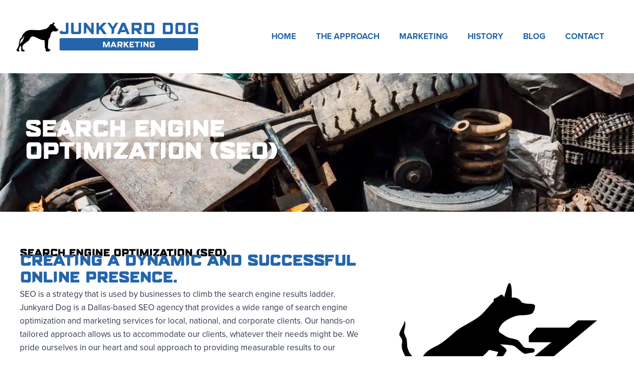

--- FILE ---
content_type: text/html; charset=UTF-8
request_url: https://junkyarddogmarketing.com/marketing-services/search-engine-optimization-seo/
body_size: 22826
content:
<!doctype html><html lang="en-US" class="no-js" itemtype="https://schema.org/WebPage" itemscope><head><script data-no-optimize="1">var litespeed_docref=sessionStorage.getItem("litespeed_docref");litespeed_docref&&(Object.defineProperty(document,"referrer",{get:function(){return litespeed_docref}}),sessionStorage.removeItem("litespeed_docref"));</script> <meta charset="UTF-8"><meta name="viewport" content="width=device-width, initial-scale=1, minimum-scale=1"><title>Dallas SEO Services &amp; Agency | Digital Marketing Consultants</title><style>img:is([sizes="auto" i], [sizes^="auto," i]) { contain-intrinsic-size: 3000px 1500px }</style> <script data-no-defer="1" data-ezscrex="false" data-cfasync="false" data-pagespeed-no-defer data-cookieconsent="ignore">var ctPublicFunctions = {"_ajax_nonce":"46b69c32a4","_rest_nonce":"ff9d454bbe","_ajax_url":"\/wp-admin\/admin-ajax.php","_rest_url":"https:\/\/junkyarddogmarketing.com\/wp-json\/","data__cookies_type":"native","data__ajax_type":"rest","data__bot_detector_enabled":0,"data__frontend_data_log_enabled":1,"cookiePrefix":"","wprocket_detected":false,"host_url":"junkyarddogmarketing.com","text__ee_click_to_select":"Click to select the whole data","text__ee_original_email":"The complete one is","text__ee_got_it":"Got it","text__ee_blocked":"Blocked","text__ee_cannot_connect":"Cannot connect","text__ee_cannot_decode":"Can not decode email. Unknown reason","text__ee_email_decoder":"CleanTalk email decoder","text__ee_wait_for_decoding":"The magic is on the way!","text__ee_decoding_process":"Please wait a few seconds while we decode the contact data."}</script> <script data-no-defer="1" data-ezscrex="false" data-cfasync="false" data-pagespeed-no-defer data-cookieconsent="ignore">var ctPublic = {"_ajax_nonce":"46b69c32a4","settings__forms__check_internal":"0","settings__forms__check_external":"0","settings__forms__force_protection":0,"settings__forms__search_test":"1","settings__data__bot_detector_enabled":0,"settings__sfw__anti_crawler":0,"blog_home":"https:\/\/junkyarddogmarketing.com\/","pixel__setting":"0","pixel__enabled":false,"pixel__url":null,"data__email_check_before_post":"1","data__email_check_exist_post":0,"data__cookies_type":"native","data__key_is_ok":true,"data__visible_fields_required":true,"wl_brandname":"Anti-Spam by CleanTalk","wl_brandname_short":"CleanTalk","ct_checkjs_key":"baec52b23a11cbc78e2e71dddba054d88214a943d8443fc94e16d2a7f74ab561","emailEncoderPassKey":"4c265ec07963ddcc3adfeb5eb3d0a68a","bot_detector_forms_excluded":"W10=","advancedCacheExists":false,"varnishCacheExists":false,"wc_ajax_add_to_cart":false,"theRealPerson":{"phrases":{"trpHeading":"The Real Person Badge!","trpContent1":"The commenter acts as a real person and verified as not a bot.","trpContent2":" Anti-Spam by CleanTalk","trpContentLearnMore":"Learn more"},"trpContentLink":"https:\/\/cleantalk.org\/help\/the-real-person?utm_id=&amp;utm_term=&amp;utm_source=admin_side&amp;utm_medium=trp_badge&amp;utm_content=trp_badge_link_click&amp;utm_campaign=apbct_links","imgPersonUrl":"https:\/\/junkyarddogmarketing.com\/wp-content\/plugins\/cleantalk-spam-protect\/css\/images\/real_user.svg","imgShieldUrl":"https:\/\/junkyarddogmarketing.com\/wp-content\/plugins\/cleantalk-spam-protect\/css\/images\/shield.svg"}}</script> <meta name="dc.title" content="Dallas SEO Services &amp; Agency | Digital Marketing Consultants"><meta name="dc.description" content="Discover how the digital marketing consultants at Junkyard Dog Marketing servicing Dallas can help you with your SEO services today!"><meta name="dc.relation" content="https://junkyarddogmarketing.com/marketing-services/search-engine-optimization-seo/"><meta name="dc.source" content="https://junkyarddogmarketing.com/"><meta name="dc.language" content="en_US"><meta name="description" content="Discover how the digital marketing consultants at Junkyard Dog Marketing servicing Dallas can help you with your SEO services today!"><meta name="robots" content="index, follow, max-snippet:-1, max-image-preview:large, max-video-preview:-1"><link rel="canonical" href="https://junkyarddogmarketing.com/marketing-services/search-engine-optimization-seo/"><meta property="og:url" content="https://junkyarddogmarketing.com/marketing-services/search-engine-optimization-seo/"><meta property="og:site_name" content="Rockwall Marketing Agency: SEO Company, Radio Ads"><meta property="og:locale" content="en_US"><meta property="og:type" content="article"><meta property="og:title" content="Dallas SEO Services &amp; Agency | Digital Marketing Consultants"><meta property="og:description" content="Discover how the digital marketing consultants at Junkyard Dog Marketing servicing Dallas can help you with your SEO services today!"><meta property="og:image" content="https://junkyarddogmarketing.com/wp-content/uploads/2023/06/jdm_og_v2.0.png"><meta property="og:image:secure_url" content="https://junkyarddogmarketing.com/wp-content/uploads/2023/06/jdm_og_v2.0.png"><meta property="og:image:width" content="2560"><meta property="og:image:height" content="1336"><meta property="og:image:alt" content="Junkyard Dog Marketing"><meta name="twitter:card" content="summary"><meta name="twitter:title" content="Dallas SEO Services &amp; Agency | Digital Marketing Consultants"><meta name="twitter:description" content="Discover how the digital marketing consultants at Junkyard Dog Marketing servicing Dallas can help you with your SEO services today!"><link rel="alternate" type="application/rss+xml" title="Rockwall Marketing Agency: SEO Company, Radio Ads &raquo; Feed" href="https://junkyarddogmarketing.com/feed/" /><link rel="alternate" type="application/rss+xml" title="Rockwall Marketing Agency: SEO Company, Radio Ads &raquo; Comments Feed" href="https://junkyarddogmarketing.com/comments/feed/" /> <script type="litespeed/javascript">document.documentElement.classList.remove('no-js')</script> <link rel="stylesheet" type="text/css" href="https://use.typekit.net/evg0bxw.css"><link data-optimized="2" rel="stylesheet" href="https://junkyarddogmarketing.com/wp-content/litespeed/css/27286f491d15e949de3aa91b22ed7a84.css?ver=d1ede" /><style id='safe-svg-svg-icon-style-inline-css' type='text/css'>.safe-svg-cover{text-align:center}.safe-svg-cover .safe-svg-inside{display:inline-block;max-width:100%}.safe-svg-cover svg{fill:currentColor;height:100%;max-height:100%;max-width:100%;width:100%}</style><style id='wpseopress-local-business-style-inline-css' type='text/css'>span.wp-block-wpseopress-local-business-field{margin-right:8px}</style><style id='global-styles-inline-css' type='text/css'>:root{--wp--preset--aspect-ratio--square: 1;--wp--preset--aspect-ratio--4-3: 4/3;--wp--preset--aspect-ratio--3-4: 3/4;--wp--preset--aspect-ratio--3-2: 3/2;--wp--preset--aspect-ratio--2-3: 2/3;--wp--preset--aspect-ratio--16-9: 16/9;--wp--preset--aspect-ratio--9-16: 9/16;--wp--preset--color--black: #000000;--wp--preset--color--cyan-bluish-gray: #abb8c3;--wp--preset--color--white: #ffffff;--wp--preset--color--pale-pink: #f78da7;--wp--preset--color--vivid-red: #cf2e2e;--wp--preset--color--luminous-vivid-orange: #ff6900;--wp--preset--color--luminous-vivid-amber: #fcb900;--wp--preset--color--light-green-cyan: #7bdcb5;--wp--preset--color--vivid-green-cyan: #00d084;--wp--preset--color--pale-cyan-blue: #8ed1fc;--wp--preset--color--vivid-cyan-blue: #0693e3;--wp--preset--color--vivid-purple: #9b51e0;--wp--preset--color--theme-palette-1: var(--global-palette1);--wp--preset--color--theme-palette-2: var(--global-palette2);--wp--preset--color--theme-palette-3: var(--global-palette3);--wp--preset--color--theme-palette-4: var(--global-palette4);--wp--preset--color--theme-palette-5: var(--global-palette5);--wp--preset--color--theme-palette-6: var(--global-palette6);--wp--preset--color--theme-palette-7: var(--global-palette7);--wp--preset--color--theme-palette-8: var(--global-palette8);--wp--preset--color--theme-palette-9: var(--global-palette9);--wp--preset--color--theme-palette-10: var(--global-palette10);--wp--preset--color--theme-palette-11: var(--global-palette11);--wp--preset--color--theme-palette-12: var(--global-palette12);--wp--preset--color--theme-palette-13: var(--global-palette13);--wp--preset--color--theme-palette-14: var(--global-palette14);--wp--preset--color--theme-palette-15: var(--global-palette15);--wp--preset--gradient--vivid-cyan-blue-to-vivid-purple: linear-gradient(135deg,rgba(6,147,227,1) 0%,rgb(155,81,224) 100%);--wp--preset--gradient--light-green-cyan-to-vivid-green-cyan: linear-gradient(135deg,rgb(122,220,180) 0%,rgb(0,208,130) 100%);--wp--preset--gradient--luminous-vivid-amber-to-luminous-vivid-orange: linear-gradient(135deg,rgba(252,185,0,1) 0%,rgba(255,105,0,1) 100%);--wp--preset--gradient--luminous-vivid-orange-to-vivid-red: linear-gradient(135deg,rgba(255,105,0,1) 0%,rgb(207,46,46) 100%);--wp--preset--gradient--very-light-gray-to-cyan-bluish-gray: linear-gradient(135deg,rgb(238,238,238) 0%,rgb(169,184,195) 100%);--wp--preset--gradient--cool-to-warm-spectrum: linear-gradient(135deg,rgb(74,234,220) 0%,rgb(151,120,209) 20%,rgb(207,42,186) 40%,rgb(238,44,130) 60%,rgb(251,105,98) 80%,rgb(254,248,76) 100%);--wp--preset--gradient--blush-light-purple: linear-gradient(135deg,rgb(255,206,236) 0%,rgb(152,150,240) 100%);--wp--preset--gradient--blush-bordeaux: linear-gradient(135deg,rgb(254,205,165) 0%,rgb(254,45,45) 50%,rgb(107,0,62) 100%);--wp--preset--gradient--luminous-dusk: linear-gradient(135deg,rgb(255,203,112) 0%,rgb(199,81,192) 50%,rgb(65,88,208) 100%);--wp--preset--gradient--pale-ocean: linear-gradient(135deg,rgb(255,245,203) 0%,rgb(182,227,212) 50%,rgb(51,167,181) 100%);--wp--preset--gradient--electric-grass: linear-gradient(135deg,rgb(202,248,128) 0%,rgb(113,206,126) 100%);--wp--preset--gradient--midnight: linear-gradient(135deg,rgb(2,3,129) 0%,rgb(40,116,252) 100%);--wp--preset--font-size--small: var(--global-font-size-small);--wp--preset--font-size--medium: var(--global-font-size-medium);--wp--preset--font-size--large: var(--global-font-size-large);--wp--preset--font-size--x-large: 42px;--wp--preset--font-size--larger: var(--global-font-size-larger);--wp--preset--font-size--xxlarge: var(--global-font-size-xxlarge);--wp--preset--spacing--20: 0.44rem;--wp--preset--spacing--30: 0.67rem;--wp--preset--spacing--40: 1rem;--wp--preset--spacing--50: 1.5rem;--wp--preset--spacing--60: 2.25rem;--wp--preset--spacing--70: 3.38rem;--wp--preset--spacing--80: 5.06rem;--wp--preset--shadow--natural: 6px 6px 9px rgba(0, 0, 0, 0.2);--wp--preset--shadow--deep: 12px 12px 50px rgba(0, 0, 0, 0.4);--wp--preset--shadow--sharp: 6px 6px 0px rgba(0, 0, 0, 0.2);--wp--preset--shadow--outlined: 6px 6px 0px -3px rgba(255, 255, 255, 1), 6px 6px rgba(0, 0, 0, 1);--wp--preset--shadow--crisp: 6px 6px 0px rgba(0, 0, 0, 1);}:root { --wp--style--global--content-size: var(--global-calc-content-width);--wp--style--global--wide-size: var(--global-calc-wide-content-width); }:where(body) { margin: 0; }.wp-site-blocks > .alignleft { float: left; margin-right: 2em; }.wp-site-blocks > .alignright { float: right; margin-left: 2em; }.wp-site-blocks > .aligncenter { justify-content: center; margin-left: auto; margin-right: auto; }:where(.is-layout-flex){gap: 0.5em;}:where(.is-layout-grid){gap: 0.5em;}.is-layout-flow > .alignleft{float: left;margin-inline-start: 0;margin-inline-end: 2em;}.is-layout-flow > .alignright{float: right;margin-inline-start: 2em;margin-inline-end: 0;}.is-layout-flow > .aligncenter{margin-left: auto !important;margin-right: auto !important;}.is-layout-constrained > .alignleft{float: left;margin-inline-start: 0;margin-inline-end: 2em;}.is-layout-constrained > .alignright{float: right;margin-inline-start: 2em;margin-inline-end: 0;}.is-layout-constrained > .aligncenter{margin-left: auto !important;margin-right: auto !important;}.is-layout-constrained > :where(:not(.alignleft):not(.alignright):not(.alignfull)){max-width: var(--wp--style--global--content-size);margin-left: auto !important;margin-right: auto !important;}.is-layout-constrained > .alignwide{max-width: var(--wp--style--global--wide-size);}body .is-layout-flex{display: flex;}.is-layout-flex{flex-wrap: wrap;align-items: center;}.is-layout-flex > :is(*, div){margin: 0;}body .is-layout-grid{display: grid;}.is-layout-grid > :is(*, div){margin: 0;}body{padding-top: 0px;padding-right: 0px;padding-bottom: 0px;padding-left: 0px;}a:where(:not(.wp-element-button)){text-decoration: underline;}.has-black-color{color: var(--wp--preset--color--black) !important;}.has-cyan-bluish-gray-color{color: var(--wp--preset--color--cyan-bluish-gray) !important;}.has-white-color{color: var(--wp--preset--color--white) !important;}.has-pale-pink-color{color: var(--wp--preset--color--pale-pink) !important;}.has-vivid-red-color{color: var(--wp--preset--color--vivid-red) !important;}.has-luminous-vivid-orange-color{color: var(--wp--preset--color--luminous-vivid-orange) !important;}.has-luminous-vivid-amber-color{color: var(--wp--preset--color--luminous-vivid-amber) !important;}.has-light-green-cyan-color{color: var(--wp--preset--color--light-green-cyan) !important;}.has-vivid-green-cyan-color{color: var(--wp--preset--color--vivid-green-cyan) !important;}.has-pale-cyan-blue-color{color: var(--wp--preset--color--pale-cyan-blue) !important;}.has-vivid-cyan-blue-color{color: var(--wp--preset--color--vivid-cyan-blue) !important;}.has-vivid-purple-color{color: var(--wp--preset--color--vivid-purple) !important;}.has-theme-palette-1-color{color: var(--wp--preset--color--theme-palette-1) !important;}.has-theme-palette-2-color{color: var(--wp--preset--color--theme-palette-2) !important;}.has-theme-palette-3-color{color: var(--wp--preset--color--theme-palette-3) !important;}.has-theme-palette-4-color{color: var(--wp--preset--color--theme-palette-4) !important;}.has-theme-palette-5-color{color: var(--wp--preset--color--theme-palette-5) !important;}.has-theme-palette-6-color{color: var(--wp--preset--color--theme-palette-6) !important;}.has-theme-palette-7-color{color: var(--wp--preset--color--theme-palette-7) !important;}.has-theme-palette-8-color{color: var(--wp--preset--color--theme-palette-8) !important;}.has-theme-palette-9-color{color: var(--wp--preset--color--theme-palette-9) !important;}.has-theme-palette-10-color{color: var(--wp--preset--color--theme-palette-10) !important;}.has-theme-palette-11-color{color: var(--wp--preset--color--theme-palette-11) !important;}.has-theme-palette-12-color{color: var(--wp--preset--color--theme-palette-12) !important;}.has-theme-palette-13-color{color: var(--wp--preset--color--theme-palette-13) !important;}.has-theme-palette-14-color{color: var(--wp--preset--color--theme-palette-14) !important;}.has-theme-palette-15-color{color: var(--wp--preset--color--theme-palette-15) !important;}.has-black-background-color{background-color: var(--wp--preset--color--black) !important;}.has-cyan-bluish-gray-background-color{background-color: var(--wp--preset--color--cyan-bluish-gray) !important;}.has-white-background-color{background-color: var(--wp--preset--color--white) !important;}.has-pale-pink-background-color{background-color: var(--wp--preset--color--pale-pink) !important;}.has-vivid-red-background-color{background-color: var(--wp--preset--color--vivid-red) !important;}.has-luminous-vivid-orange-background-color{background-color: var(--wp--preset--color--luminous-vivid-orange) !important;}.has-luminous-vivid-amber-background-color{background-color: var(--wp--preset--color--luminous-vivid-amber) !important;}.has-light-green-cyan-background-color{background-color: var(--wp--preset--color--light-green-cyan) !important;}.has-vivid-green-cyan-background-color{background-color: var(--wp--preset--color--vivid-green-cyan) !important;}.has-pale-cyan-blue-background-color{background-color: var(--wp--preset--color--pale-cyan-blue) !important;}.has-vivid-cyan-blue-background-color{background-color: var(--wp--preset--color--vivid-cyan-blue) !important;}.has-vivid-purple-background-color{background-color: var(--wp--preset--color--vivid-purple) !important;}.has-theme-palette-1-background-color{background-color: var(--wp--preset--color--theme-palette-1) !important;}.has-theme-palette-2-background-color{background-color: var(--wp--preset--color--theme-palette-2) !important;}.has-theme-palette-3-background-color{background-color: var(--wp--preset--color--theme-palette-3) !important;}.has-theme-palette-4-background-color{background-color: var(--wp--preset--color--theme-palette-4) !important;}.has-theme-palette-5-background-color{background-color: var(--wp--preset--color--theme-palette-5) !important;}.has-theme-palette-6-background-color{background-color: var(--wp--preset--color--theme-palette-6) !important;}.has-theme-palette-7-background-color{background-color: var(--wp--preset--color--theme-palette-7) !important;}.has-theme-palette-8-background-color{background-color: var(--wp--preset--color--theme-palette-8) !important;}.has-theme-palette-9-background-color{background-color: var(--wp--preset--color--theme-palette-9) !important;}.has-theme-palette-10-background-color{background-color: var(--wp--preset--color--theme-palette-10) !important;}.has-theme-palette-11-background-color{background-color: var(--wp--preset--color--theme-palette-11) !important;}.has-theme-palette-12-background-color{background-color: var(--wp--preset--color--theme-palette-12) !important;}.has-theme-palette-13-background-color{background-color: var(--wp--preset--color--theme-palette-13) !important;}.has-theme-palette-14-background-color{background-color: var(--wp--preset--color--theme-palette-14) !important;}.has-theme-palette-15-background-color{background-color: var(--wp--preset--color--theme-palette-15) !important;}.has-black-border-color{border-color: var(--wp--preset--color--black) !important;}.has-cyan-bluish-gray-border-color{border-color: var(--wp--preset--color--cyan-bluish-gray) !important;}.has-white-border-color{border-color: var(--wp--preset--color--white) !important;}.has-pale-pink-border-color{border-color: var(--wp--preset--color--pale-pink) !important;}.has-vivid-red-border-color{border-color: var(--wp--preset--color--vivid-red) !important;}.has-luminous-vivid-orange-border-color{border-color: var(--wp--preset--color--luminous-vivid-orange) !important;}.has-luminous-vivid-amber-border-color{border-color: var(--wp--preset--color--luminous-vivid-amber) !important;}.has-light-green-cyan-border-color{border-color: var(--wp--preset--color--light-green-cyan) !important;}.has-vivid-green-cyan-border-color{border-color: var(--wp--preset--color--vivid-green-cyan) !important;}.has-pale-cyan-blue-border-color{border-color: var(--wp--preset--color--pale-cyan-blue) !important;}.has-vivid-cyan-blue-border-color{border-color: var(--wp--preset--color--vivid-cyan-blue) !important;}.has-vivid-purple-border-color{border-color: var(--wp--preset--color--vivid-purple) !important;}.has-theme-palette-1-border-color{border-color: var(--wp--preset--color--theme-palette-1) !important;}.has-theme-palette-2-border-color{border-color: var(--wp--preset--color--theme-palette-2) !important;}.has-theme-palette-3-border-color{border-color: var(--wp--preset--color--theme-palette-3) !important;}.has-theme-palette-4-border-color{border-color: var(--wp--preset--color--theme-palette-4) !important;}.has-theme-palette-5-border-color{border-color: var(--wp--preset--color--theme-palette-5) !important;}.has-theme-palette-6-border-color{border-color: var(--wp--preset--color--theme-palette-6) !important;}.has-theme-palette-7-border-color{border-color: var(--wp--preset--color--theme-palette-7) !important;}.has-theme-palette-8-border-color{border-color: var(--wp--preset--color--theme-palette-8) !important;}.has-theme-palette-9-border-color{border-color: var(--wp--preset--color--theme-palette-9) !important;}.has-theme-palette-10-border-color{border-color: var(--wp--preset--color--theme-palette-10) !important;}.has-theme-palette-11-border-color{border-color: var(--wp--preset--color--theme-palette-11) !important;}.has-theme-palette-12-border-color{border-color: var(--wp--preset--color--theme-palette-12) !important;}.has-theme-palette-13-border-color{border-color: var(--wp--preset--color--theme-palette-13) !important;}.has-theme-palette-14-border-color{border-color: var(--wp--preset--color--theme-palette-14) !important;}.has-theme-palette-15-border-color{border-color: var(--wp--preset--color--theme-palette-15) !important;}.has-vivid-cyan-blue-to-vivid-purple-gradient-background{background: var(--wp--preset--gradient--vivid-cyan-blue-to-vivid-purple) !important;}.has-light-green-cyan-to-vivid-green-cyan-gradient-background{background: var(--wp--preset--gradient--light-green-cyan-to-vivid-green-cyan) !important;}.has-luminous-vivid-amber-to-luminous-vivid-orange-gradient-background{background: var(--wp--preset--gradient--luminous-vivid-amber-to-luminous-vivid-orange) !important;}.has-luminous-vivid-orange-to-vivid-red-gradient-background{background: var(--wp--preset--gradient--luminous-vivid-orange-to-vivid-red) !important;}.has-very-light-gray-to-cyan-bluish-gray-gradient-background{background: var(--wp--preset--gradient--very-light-gray-to-cyan-bluish-gray) !important;}.has-cool-to-warm-spectrum-gradient-background{background: var(--wp--preset--gradient--cool-to-warm-spectrum) !important;}.has-blush-light-purple-gradient-background{background: var(--wp--preset--gradient--blush-light-purple) !important;}.has-blush-bordeaux-gradient-background{background: var(--wp--preset--gradient--blush-bordeaux) !important;}.has-luminous-dusk-gradient-background{background: var(--wp--preset--gradient--luminous-dusk) !important;}.has-pale-ocean-gradient-background{background: var(--wp--preset--gradient--pale-ocean) !important;}.has-electric-grass-gradient-background{background: var(--wp--preset--gradient--electric-grass) !important;}.has-midnight-gradient-background{background: var(--wp--preset--gradient--midnight) !important;}.has-small-font-size{font-size: var(--wp--preset--font-size--small) !important;}.has-medium-font-size{font-size: var(--wp--preset--font-size--medium) !important;}.has-large-font-size{font-size: var(--wp--preset--font-size--large) !important;}.has-x-large-font-size{font-size: var(--wp--preset--font-size--x-large) !important;}.has-larger-font-size{font-size: var(--wp--preset--font-size--larger) !important;}.has-xxlarge-font-size{font-size: var(--wp--preset--font-size--xxlarge) !important;}
:where(.wp-block-post-template.is-layout-flex){gap: 1.25em;}:where(.wp-block-post-template.is-layout-grid){gap: 1.25em;}
:where(.wp-block-columns.is-layout-flex){gap: 2em;}:where(.wp-block-columns.is-layout-grid){gap: 2em;}
:root :where(.wp-block-pullquote){font-size: 1.5em;line-height: 1.6;}</style><style id='kadence-global-inline-css' type='text/css'>/* Kadence Base CSS */
:root{--global-palette1:#3182CE;--global-palette2:#2c7ab9;--global-palette3:#1A202C;--global-palette4:#2D3748;--global-palette5:#4A5568;--global-palette6:#718096;--global-palette7:#EDF2F7;--global-palette8:#F7FAFC;--global-palette9:#ffffff;--global-palette10:oklch(from var(--global-palette1) calc(l + 0.10 * (1 - l)) calc(c * 1.00) calc(h + 180) / 100%);--global-palette11:#13612e;--global-palette12:#1159af;--global-palette13:#b82105;--global-palette14:#f7630c;--global-palette15:#f5a524;--global-palette9rgb:255, 255, 255;--global-palette-highlight:var(--global-palette1);--global-palette-highlight-alt:var(--global-palette2);--global-palette-highlight-alt2:var(--global-palette9);--global-palette-btn-bg:var(--global-palette1);--global-palette-btn-bg-hover:var(--global-palette2);--global-palette-btn:var(--global-palette9);--global-palette-btn-hover:var(--global-palette9);--global-palette-btn-sec-bg:var(--global-palette7);--global-palette-btn-sec-bg-hover:var(--global-palette2);--global-palette-btn-sec:var(--global-palette3);--global-palette-btn-sec-hover:var(--global-palette9);--global-body-font-family:-apple-system,BlinkMacSystemFont,"Segoe UI",Roboto,Oxygen-Sans,Ubuntu,Cantarell,"Helvetica Neue",sans-serif, "Apple Color Emoji", "Segoe UI Emoji", "Segoe UI Symbol";--global-heading-font-family:inherit;--global-primary-nav-font-family:inherit;--global-fallback-font:sans-serif;--global-display-fallback-font:sans-serif;--global-content-width:1280px;--global-content-wide-width:calc(1280px + 230px);--global-content-narrow-width:768px;--global-content-edge-padding:1.5rem;--global-content-boxed-padding:0rem;--global-calc-content-width:calc(1280px - var(--global-content-edge-padding) - var(--global-content-edge-padding) );--wp--style--global--content-size:var(--global-calc-content-width);}.wp-site-blocks{--global-vw:calc( 100vw - ( 0.5 * var(--scrollbar-offset)));}:root body.kadence-elementor-colors{--e-global-color-kadence1:var(--global-palette1);--e-global-color-kadence2:var(--global-palette2);--e-global-color-kadence3:var(--global-palette3);--e-global-color-kadence4:var(--global-palette4);--e-global-color-kadence5:var(--global-palette5);--e-global-color-kadence6:var(--global-palette6);--e-global-color-kadence7:var(--global-palette7);--e-global-color-kadence8:var(--global-palette8);--e-global-color-kadence9:var(--global-palette9);--e-global-color-kadence10:var(--global-palette10);--e-global-color-kadence11:var(--global-palette11);--e-global-color-kadence12:var(--global-palette12);--e-global-color-kadence13:var(--global-palette13);--e-global-color-kadence14:var(--global-palette14);--e-global-color-kadence15:var(--global-palette15);}body{background:var(--global-palette9);}body, input, select, optgroup, textarea{font-style:normal;font-weight:400;font-size:17px;line-height:1.6;font-family:var(--global-body-font-family);color:var(--global-palette4);}.content-bg, body.content-style-unboxed .site{background:var(--global-palette9);}h1,h2,h3,h4,h5,h6{font-family:var(--global-heading-font-family);}h1{font-weight:700;font-size:32px;line-height:1.5;color:var(--global-palette3);}h2{font-weight:700;font-size:28px;line-height:1.5;color:var(--global-palette3);}h3{font-weight:700;font-size:24px;line-height:1.5;color:var(--global-palette3);}h4{font-weight:700;font-size:22px;line-height:1.5;color:var(--global-palette4);}h5{font-weight:700;font-size:20px;line-height:1.5;color:var(--global-palette4);}h6{font-weight:700;font-size:18px;line-height:1.5;color:var(--global-palette5);}.entry-hero .kadence-breadcrumbs{max-width:1280px;}.site-container, .site-header-row-layout-contained, .site-footer-row-layout-contained, .entry-hero-layout-contained, .comments-area, .alignfull > .wp-block-cover__inner-container, .alignwide > .wp-block-cover__inner-container{max-width:var(--global-content-width);}.content-width-narrow .content-container.site-container, .content-width-narrow .hero-container.site-container{max-width:var(--global-content-narrow-width);}@media all and (min-width: 1510px){.wp-site-blocks .content-container  .alignwide{margin-left:-115px;margin-right:-115px;width:unset;max-width:unset;}}@media all and (min-width: 1028px){.content-width-narrow .wp-site-blocks .content-container .alignwide{margin-left:-130px;margin-right:-130px;width:unset;max-width:unset;}}.content-style-boxed .wp-site-blocks .entry-content .alignwide{margin-left:calc( -1 * var( --global-content-boxed-padding ) );margin-right:calc( -1 * var( --global-content-boxed-padding ) );}.content-area{margin-top:2em;margin-bottom:2em;}@media all and (max-width: 1024px){.content-area{margin-top:3rem;margin-bottom:3rem;}}@media all and (max-width: 767px){.content-area{margin-top:2rem;margin-bottom:2rem;}}@media all and (max-width: 1024px){:root{--global-content-boxed-padding:2rem;}}@media all and (max-width: 767px){:root{--global-content-boxed-padding:1.5rem;}}.entry-content-wrap{padding:0rem;}@media all and (max-width: 1024px){.entry-content-wrap{padding:2rem;}}@media all and (max-width: 767px){.entry-content-wrap{padding:1.5rem;}}.entry.single-entry{box-shadow:0px 0px 0px 0px var(--global-palette9);}.entry.loop-entry{box-shadow:0px 0px 0px 0px var(--global-palette9);}.loop-entry .entry-content-wrap{padding:0rem;}@media all and (max-width: 1024px){.loop-entry .entry-content-wrap{padding:2rem;}}@media all and (max-width: 767px){.loop-entry .entry-content-wrap{padding:1.5rem;}}button, .button, .wp-block-button__link, input[type="button"], input[type="reset"], input[type="submit"], .fl-button, .elementor-button-wrapper .elementor-button, .wc-block-components-checkout-place-order-button, .wc-block-cart__submit{box-shadow:0px 0px 0px -7px rgba(0,0,0,0);}button:hover, button:focus, button:active, .button:hover, .button:focus, .button:active, .wp-block-button__link:hover, .wp-block-button__link:focus, .wp-block-button__link:active, input[type="button"]:hover, input[type="button"]:focus, input[type="button"]:active, input[type="reset"]:hover, input[type="reset"]:focus, input[type="reset"]:active, input[type="submit"]:hover, input[type="submit"]:focus, input[type="submit"]:active, .elementor-button-wrapper .elementor-button:hover, .elementor-button-wrapper .elementor-button:focus, .elementor-button-wrapper .elementor-button:active, .wc-block-cart__submit:hover{box-shadow:0px 15px 25px -7px rgba(0,0,0,0.1);}.kb-button.kb-btn-global-outline.kb-btn-global-inherit{padding-top:calc(px - 2px);padding-right:calc(px - 2px);padding-bottom:calc(px - 2px);padding-left:calc(px - 2px);}@media all and (min-width: 1025px){.transparent-header .entry-hero .entry-hero-container-inner{padding-top:150px;}}@media all and (max-width: 1024px){.mobile-transparent-header .entry-hero .entry-hero-container-inner{padding-top:150px;}}@media all and (max-width: 767px){.mobile-transparent-header .entry-hero .entry-hero-container-inner{padding-top:150px;}}.entry-hero.page-hero-section .entry-header{min-height:200px;}
/* Kadence Header CSS */
@media all and (max-width: 1024px){.mobile-transparent-header #masthead{position:absolute;left:0px;right:0px;z-index:100;}.kadence-scrollbar-fixer.mobile-transparent-header #masthead{right:var(--scrollbar-offset,0);}.mobile-transparent-header #masthead, .mobile-transparent-header .site-top-header-wrap .site-header-row-container-inner, .mobile-transparent-header .site-main-header-wrap .site-header-row-container-inner, .mobile-transparent-header .site-bottom-header-wrap .site-header-row-container-inner{background:transparent;}.site-header-row-tablet-layout-fullwidth, .site-header-row-tablet-layout-standard{padding:0px;}}@media all and (min-width: 1025px){.transparent-header #masthead{position:absolute;left:0px;right:0px;z-index:100;}.transparent-header.kadence-scrollbar-fixer #masthead{right:var(--scrollbar-offset,0);}.transparent-header #masthead, .transparent-header .site-top-header-wrap .site-header-row-container-inner, .transparent-header .site-main-header-wrap .site-header-row-container-inner, .transparent-header .site-bottom-header-wrap .site-header-row-container-inner{background:transparent;}}.site-branding a.brand img{max-width:12em;}.site-branding a.brand img.svg-logo-image{width:12em;}.site-branding{padding:0px 0px 0px 0px;}#masthead, #masthead .kadence-sticky-header.item-is-fixed:not(.item-at-start):not(.site-header-row-container):not(.site-main-header-wrap), #masthead .kadence-sticky-header.item-is-fixed:not(.item-at-start) > .site-header-row-container-inner{background:#ffffff;}.site-main-header-inner-wrap{min-height:150px;}.site-main-header-wrap.site-header-row-container.site-header-focus-item.site-header-row-layout-standard.kadence-sticky-header.item-is-fixed.item-is-stuck, .site-header-upper-inner-wrap.kadence-sticky-header.item-is-fixed.item-is-stuck, .site-header-inner-wrap.kadence-sticky-header.item-is-fixed.item-is-stuck, .site-top-header-wrap.site-header-row-container.site-header-focus-item.site-header-row-layout-standard.kadence-sticky-header.item-is-fixed.item-is-stuck, .site-bottom-header-wrap.site-header-row-container.site-header-focus-item.site-header-row-layout-standard.kadence-sticky-header.item-is-fixed.item-is-stuck{box-shadow:0px 0px 0px 0px rgba(0,0,0,0);}.header-navigation[class*="header-navigation-style-underline"] .header-menu-container.primary-menu-container>ul>li>a:after{width:calc( 100% - 1.2em);}.main-navigation .primary-menu-container > ul > li.menu-item > a{padding-left:calc(1.2em / 2);padding-right:calc(1.2em / 2);padding-top:0.6em;padding-bottom:0.6em;color:var(--global-palette5);}.main-navigation .primary-menu-container > ul > li.menu-item .dropdown-nav-special-toggle{right:calc(1.2em / 2);}.main-navigation .primary-menu-container > ul > li.menu-item > a:hover{color:var(--global-palette-highlight);}.main-navigation .primary-menu-container > ul > li.menu-item.current-menu-item > a{color:var(--global-palette3);}.header-navigation .header-menu-container ul ul.sub-menu, .header-navigation .header-menu-container ul ul.submenu{background:var(--global-palette3);box-shadow:0px 2px 13px 0px rgba(0,0,0,0.1);}.header-navigation .header-menu-container ul ul li.menu-item, .header-menu-container ul.menu > li.kadence-menu-mega-enabled > ul > li.menu-item > a{border-bottom:1px solid rgba(255,255,255,0.1);border-radius:0px 0px 0px 0px;}.header-navigation .header-menu-container ul ul li.menu-item > a{width:200px;padding-top:1em;padding-bottom:1em;color:var(--global-palette8);font-size:12px;}.header-navigation .header-menu-container ul ul li.menu-item > a:hover{color:var(--global-palette9);background:var(--global-palette4);border-radius:0px 0px 0px 0px;}.header-navigation .header-menu-container ul ul li.menu-item.current-menu-item > a{color:var(--global-palette9);background:var(--global-palette4);border-radius:0px 0px 0px 0px;}.mobile-toggle-open-container .menu-toggle-open, .mobile-toggle-open-container .menu-toggle-open:focus{color:var(--global-palette5);padding:0.4em 0.6em 0.4em 0.6em;font-size:14px;}.mobile-toggle-open-container .menu-toggle-open.menu-toggle-style-bordered{border:1px solid currentColor;}.mobile-toggle-open-container .menu-toggle-open .menu-toggle-icon{font-size:20px;}.mobile-toggle-open-container .menu-toggle-open:hover, .mobile-toggle-open-container .menu-toggle-open:focus-visible{color:var(--global-palette-highlight);}.mobile-navigation ul li{font-size:14px;}.mobile-navigation ul li a{padding-top:1em;padding-bottom:1em;}.mobile-navigation ul li > a, .mobile-navigation ul li.menu-item-has-children > .drawer-nav-drop-wrap{color:var(--global-palette8);}.mobile-navigation ul li.current-menu-item > a, .mobile-navigation ul li.current-menu-item.menu-item-has-children > .drawer-nav-drop-wrap{color:var(--global-palette-highlight);}.mobile-navigation ul li.menu-item-has-children .drawer-nav-drop-wrap, .mobile-navigation ul li:not(.menu-item-has-children) a{border-bottom:1px solid rgba(255,255,255,0.1);}.mobile-navigation:not(.drawer-navigation-parent-toggle-true) ul li.menu-item-has-children .drawer-nav-drop-wrap button{border-left:1px solid rgba(255,255,255,0.1);}#mobile-drawer .drawer-header .drawer-toggle{padding:0.6em 0.15em 0.6em 0.15em;font-size:24px;}
/* Kadence Footer CSS */
.site-bottom-footer-inner-wrap{padding-top:30px;padding-bottom:30px;grid-column-gap:30px;}.site-bottom-footer-inner-wrap .widget{margin-bottom:30px;}.site-bottom-footer-inner-wrap .site-footer-section:not(:last-child):after{right:calc(-30px / 2);}</style><style id='kadence-custom-font-css-inline-css' type='text/css'>@font-face {font-family: "Header";font-style: normal;font-weight: 400;src:url("https://junkyarddogmarketing.com/wp-content/uploads/2023/05/font.woff2") format("woff2"),url("https://junkyarddogmarketing.com/wp-content/uploads/2023/05/font.woff") format("woff");font-display: swap;}</style> <script type="litespeed/javascript" data-src="https://junkyarddogmarketing.com/wp-includes/js/jquery/jquery.min.js" id="jquery-core-js"></script> <link rel="https://api.w.org/" href="https://junkyarddogmarketing.com/wp-json/" /><link rel="alternate" title="JSON" type="application/json" href="https://junkyarddogmarketing.com/wp-json/wp/v2/pages/473" /><link rel="EditURI" type="application/rsd+xml" title="RSD" href="https://junkyarddogmarketing.com/xmlrpc.php?rsd" /><meta name="generator" content="WordPress 6.8.3" /><link rel='shortlink' href='https://junkyarddogmarketing.com/?p=473' /><link rel="alternate" title="oEmbed (JSON)" type="application/json+oembed" href="https://junkyarddogmarketing.com/wp-json/oembed/1.0/embed?url=https%3A%2F%2Fjunkyarddogmarketing.com%2Fmarketing-services%2Fsearch-engine-optimization-seo%2F" /><link rel="alternate" title="oEmbed (XML)" type="text/xml+oembed" href="https://junkyarddogmarketing.com/wp-json/oembed/1.0/embed?url=https%3A%2F%2Fjunkyarddogmarketing.com%2Fmarketing-services%2Fsearch-engine-optimization-seo%2F&#038;format=xml" /><meta name="generator" content="Elementor 3.33.2; features: additional_custom_breakpoints; settings: css_print_method-external, google_font-enabled, font_display-auto"><style>.recentcomments a{display:inline !important;padding:0 !important;margin:0 !important;}</style><style>.e-con.e-parent:nth-of-type(n+4):not(.e-lazyloaded):not(.e-no-lazyload),
				.e-con.e-parent:nth-of-type(n+4):not(.e-lazyloaded):not(.e-no-lazyload) * {
					background-image: none !important;
				}
				@media screen and (max-height: 1024px) {
					.e-con.e-parent:nth-of-type(n+3):not(.e-lazyloaded):not(.e-no-lazyload),
					.e-con.e-parent:nth-of-type(n+3):not(.e-lazyloaded):not(.e-no-lazyload) * {
						background-image: none !important;
					}
				}
				@media screen and (max-height: 640px) {
					.e-con.e-parent:nth-of-type(n+2):not(.e-lazyloaded):not(.e-no-lazyload),
					.e-con.e-parent:nth-of-type(n+2):not(.e-lazyloaded):not(.e-no-lazyload) * {
						background-image: none !important;
					}
				}</style><link rel="icon" href="https://junkyarddogmarketing.com/wp-content/uploads/2023/05/cropped-Favicon-v1.3-01-32x32.png" sizes="32x32" /><link rel="icon" href="https://junkyarddogmarketing.com/wp-content/uploads/2023/05/cropped-Favicon-v1.3-01-192x192.png" sizes="192x192" /><link rel="apple-touch-icon" href="https://junkyarddogmarketing.com/wp-content/uploads/2023/05/cropped-Favicon-v1.3-01-180x180.png" /><meta name="msapplication-TileImage" content="https://junkyarddogmarketing.com/wp-content/uploads/2023/05/cropped-Favicon-v1.3-01-270x270.png" /><style id="wp-custom-css">menu#fcltHTML5Menu1 { display: none;}

.elementor-icon-list-item,
.elementor-icon-list-item a
{ 
    align-items: start !important; 
}
.elementor-icon-list-item .elementor-icon-list-icon,
.elementor-icon-list-item a .elementor-icon-list-icon 
{ 
    margin-top: .4em; 
}

.elementor-location-header .elementor-container {
	max-width: 1280px !important;
}</style> <script type="litespeed/javascript" data-src='https://www.googletagmanager.com/gtag/js?id=G-NQ1ML1CYW6'></script><script type="litespeed/javascript">window.dataLayer=window.dataLayer||[];function gtag(){dataLayer.push(arguments)}gtag('js',new Date());gtag('config','G-NQ1ML1CYW6',{})</script> </head><body class="wp-singular page-template page-template-elementor_header_footer page page-id-473 page-parent page-child parent-pageid-338 wp-custom-logo wp-embed-responsive wp-theme-kadence wp-child-theme-theme-tco footer-on-bottom hide-focus-outline link-style-standard content-title-style-hide content-width-fullwidth content-style-unboxed content-vertical-padding-hide non-transparent-header mobile-non-transparent-header kadence-elementor-colors elementor-default elementor-template-full-width elementor-kit-12 elementor-page elementor-page-473"><div id="wrapper" class="site wp-site-blocks">
<a class="skip-link screen-reader-text scroll-ignore" href="#main">Skip to content</a><header data-elementor-type="header" data-elementor-id="47" class="elementor elementor-47 elementor-location-header" data-elementor-post-type="elementor_library"><div class="elementor-element elementor-element-ce7518c e-flex e-con-boxed e-con e-parent" data-id="ce7518c" data-element_type="container"><div class="e-con-inner"><div class="elementor-element elementor-element-b8687b3 elementor-widget__width-auto elementor-hidden-mobile elementor-widget elementor-widget-theme-site-logo elementor-widget-image" data-id="b8687b3" data-element_type="widget" data-widget_type="theme-site-logo.default"><div class="elementor-widget-container">
<a href="https://junkyarddogmarketing.com">
<img data-lazyloaded="1" src="[data-uri]" fetchpriority="high" width="2778" height="568" data-src="https://junkyarddogmarketing.com/wp-content/uploads/2023/05/JDM_Logo_Horizontal-v1.3-01.svg" class="attachment-full size-full wp-image-554" alt="" />				</a></div></div><div class="elementor-element elementor-element-e138eb2 elementor-hidden-widescreen elementor-hidden-desktop elementor-hidden-tablet_extra elementor-hidden-tablet elementor-hidden-mobile_extra elementor-widget elementor-widget-image" data-id="e138eb2" data-element_type="widget" data-widget_type="image.default"><div class="elementor-widget-container">
<a href="https://junkyarddogmarketing.com/">
<img data-lazyloaded="1" src="[data-uri]" width="1443" height="831" data-src="https://junkyarddogmarketing.com/wp-content/uploads/2020/09/JDM_Logo_Mobile_v2.svg" class="attachment-full size-full wp-image-931" alt="" />								</a></div></div><div class="elementor-element elementor-element-5b7190e elementor-nav-menu__align-end elementor-widget-tablet__width-auto elementor-widget__width-auto elementor-nav-menu--dropdown-tablet elementor-nav-menu__text-align-aside elementor-nav-menu--toggle elementor-nav-menu--burger elementor-widget elementor-widget-nav-menu" data-id="5b7190e" data-element_type="widget" data-settings="{&quot;layout&quot;:&quot;horizontal&quot;,&quot;submenu_icon&quot;:{&quot;value&quot;:&quot;&lt;i class=\&quot;fas fa-caret-down\&quot; aria-hidden=\&quot;true\&quot;&gt;&lt;\/i&gt;&quot;,&quot;library&quot;:&quot;fa-solid&quot;},&quot;toggle&quot;:&quot;burger&quot;}" data-widget_type="nav-menu.default"><div class="elementor-widget-container"><nav aria-label="Menu" class="elementor-nav-menu--main elementor-nav-menu__container elementor-nav-menu--layout-horizontal e--pointer-background e--animation-fade"><ul id="menu-1-5b7190e" class="elementor-nav-menu"><li class="menu-item menu-item-type-custom menu-item-object-custom menu-item-33"><a href="/" class="elementor-item">Home</a></li><li class="menu-item menu-item-type-post_type menu-item-object-page menu-item-527"><a href="https://junkyarddogmarketing.com/the-approach/" class="elementor-item">The Approach</a></li><li class="menu-item menu-item-type-post_type menu-item-object-page current-page-ancestor current-menu-ancestor current-menu-parent current-page-parent current_page_parent current_page_ancestor menu-item-has-children menu-item-528"><a href="https://junkyarddogmarketing.com/marketing-services/" class="elementor-item">Marketing</a><ul class="sub-menu elementor-nav-menu--dropdown"><li class="menu-item menu-item-type-post_type menu-item-object-page menu-item-has-children menu-item-1883"><a href="https://junkyarddogmarketing.com/content-writing/" class="elementor-sub-item">Content Writing</a><ul class="sub-menu elementor-nav-menu--dropdown"><li class="menu-item menu-item-type-post_type menu-item-object-page menu-item-2007"><a href="https://junkyarddogmarketing.com/aio-writing-services/" class="elementor-sub-item">AIO Writing</a></li><li class="menu-item menu-item-type-post_type menu-item-object-page menu-item-1607"><a href="https://junkyarddogmarketing.com/blog-writing/" class="elementor-sub-item">Blog Writing</a></li><li class="menu-item menu-item-type-post_type menu-item-object-page menu-item-1696"><a href="https://junkyarddogmarketing.com/newsletters/" class="elementor-sub-item">Newsletters</a></li></ul></li><li class="menu-item menu-item-type-post_type menu-item-object-page menu-item-1771"><a href="https://junkyarddogmarketing.com/collateral-material-marketing/" class="elementor-sub-item">Collateral Material Marketing</a></li><li class="menu-item menu-item-type-post_type menu-item-object-page menu-item-1637"><a href="https://junkyarddogmarketing.com/digital-marketing-retainer-services/" class="elementor-sub-item">Digital Marketing Retainer Services</a></li><li class="menu-item menu-item-type-post_type menu-item-object-page menu-item-634"><a href="https://junkyarddogmarketing.com/marketing-services/graphic-design-logos-and-branding/" class="elementor-sub-item">Graphic Design, Logos, and Branding</a></li><li class="menu-item menu-item-type-post_type menu-item-object-page menu-item-1667"><a href="https://junkyarddogmarketing.com/jingle-advertising/" class="elementor-sub-item">Jingle Advertising</a></li><li class="menu-item menu-item-type-post_type menu-item-object-page menu-item-has-children menu-item-661"><a href="https://junkyarddogmarketing.com/ppc-services/" class="elementor-sub-item">PPC Services</a><ul class="sub-menu elementor-nav-menu--dropdown"><li class="menu-item menu-item-type-post_type menu-item-object-page menu-item-2083"><a href="https://junkyarddogmarketing.com/lead-and-sales-generation/" class="elementor-sub-item">Lead and Sales Generation</a></li></ul></li><li class="menu-item menu-item-type-post_type menu-item-object-page menu-item-635"><a href="https://junkyarddogmarketing.com/marketing-services/radio/" class="elementor-sub-item">Radio</a></li><li class="menu-item menu-item-type-post_type menu-item-object-page current-menu-item page_item page-item-473 current_page_item menu-item-has-children menu-item-529"><a href="https://junkyarddogmarketing.com/marketing-services/search-engine-optimization-seo/" aria-current="page" class="elementor-sub-item elementor-item-active">Search Engine Optimization (SEO)</a><ul class="sub-menu elementor-nav-menu--dropdown"><li class="menu-item menu-item-type-post_type menu-item-object-page menu-item-1889"><a href="https://junkyarddogmarketing.com/marketing-services/search-engine-optimization-seo/small-business-search-engine-optimization-dallas-tx/" class="elementor-sub-item">Small Business Search Engine Optimization (SEO) – Dallas TX</a></li><li class="menu-item menu-item-type-post_type menu-item-object-page menu-item-1811"><a href="https://junkyarddogmarketing.com/marketing-services/search-engine-optimization-seo/seo-content-writing/" class="elementor-sub-item">SEO &#038; Content Writing</a></li><li class="menu-item menu-item-type-post_type menu-item-object-page menu-item-1843"><a href="https://junkyarddogmarketing.com/marketing-services/search-engine-optimization-seo/google-seo-recommendations-dallas-tx/" class="elementor-sub-item">Google SEO Recommendations – Dallas TX</a></li></ul></li><li class="menu-item menu-item-type-post_type menu-item-object-page menu-item-858"><a href="https://junkyarddogmarketing.com/rockwall-social-media-marketing-service-facebook-ads-manager/" class="elementor-sub-item">Social Media Services</a></li><li class="menu-item menu-item-type-post_type menu-item-object-page menu-item-679"><a href="https://junkyarddogmarketing.com/video-production-services/" class="elementor-sub-item">Video Production Services</a></li><li class="menu-item menu-item-type-post_type menu-item-object-page menu-item-525"><a href="https://junkyarddogmarketing.com/website-design-build-and-maintenance/" class="elementor-sub-item">Website Design, Build, and Maintenance</a></li></ul></li><li class="menu-item menu-item-type-post_type menu-item-object-page menu-item-has-children menu-item-526"><a href="https://junkyarddogmarketing.com/history/" class="elementor-item">History</a><ul class="sub-menu elementor-nav-menu--dropdown"><li class="menu-item menu-item-type-post_type menu-item-object-page menu-item-1017"><a href="https://junkyarddogmarketing.com/about-the-dog/" class="elementor-sub-item">About The Dog</a></li></ul></li><li class="menu-item menu-item-type-post_type menu-item-object-page menu-item-1962"><a href="https://junkyarddogmarketing.com/blog/" class="elementor-item">Blog</a></li><li class="menu-item menu-item-type-post_type menu-item-object-page menu-item-97"><a href="https://junkyarddogmarketing.com/contact/" class="elementor-item">Contact</a></li></ul></nav><div class="elementor-menu-toggle" role="button" tabindex="0" aria-label="Menu Toggle" aria-expanded="false">
<i aria-hidden="true" role="presentation" class="elementor-menu-toggle__icon--open eicon-menu-bar"></i><i aria-hidden="true" role="presentation" class="elementor-menu-toggle__icon--close eicon-close"></i></div><nav class="elementor-nav-menu--dropdown elementor-nav-menu__container" aria-hidden="true"><ul id="menu-2-5b7190e" class="elementor-nav-menu"><li class="menu-item menu-item-type-custom menu-item-object-custom menu-item-33"><a href="/" class="elementor-item" tabindex="-1">Home</a></li><li class="menu-item menu-item-type-post_type menu-item-object-page menu-item-527"><a href="https://junkyarddogmarketing.com/the-approach/" class="elementor-item" tabindex="-1">The Approach</a></li><li class="menu-item menu-item-type-post_type menu-item-object-page current-page-ancestor current-menu-ancestor current-menu-parent current-page-parent current_page_parent current_page_ancestor menu-item-has-children menu-item-528"><a href="https://junkyarddogmarketing.com/marketing-services/" class="elementor-item" tabindex="-1">Marketing</a><ul class="sub-menu elementor-nav-menu--dropdown"><li class="menu-item menu-item-type-post_type menu-item-object-page menu-item-has-children menu-item-1883"><a href="https://junkyarddogmarketing.com/content-writing/" class="elementor-sub-item" tabindex="-1">Content Writing</a><ul class="sub-menu elementor-nav-menu--dropdown"><li class="menu-item menu-item-type-post_type menu-item-object-page menu-item-2007"><a href="https://junkyarddogmarketing.com/aio-writing-services/" class="elementor-sub-item" tabindex="-1">AIO Writing</a></li><li class="menu-item menu-item-type-post_type menu-item-object-page menu-item-1607"><a href="https://junkyarddogmarketing.com/blog-writing/" class="elementor-sub-item" tabindex="-1">Blog Writing</a></li><li class="menu-item menu-item-type-post_type menu-item-object-page menu-item-1696"><a href="https://junkyarddogmarketing.com/newsletters/" class="elementor-sub-item" tabindex="-1">Newsletters</a></li></ul></li><li class="menu-item menu-item-type-post_type menu-item-object-page menu-item-1771"><a href="https://junkyarddogmarketing.com/collateral-material-marketing/" class="elementor-sub-item" tabindex="-1">Collateral Material Marketing</a></li><li class="menu-item menu-item-type-post_type menu-item-object-page menu-item-1637"><a href="https://junkyarddogmarketing.com/digital-marketing-retainer-services/" class="elementor-sub-item" tabindex="-1">Digital Marketing Retainer Services</a></li><li class="menu-item menu-item-type-post_type menu-item-object-page menu-item-634"><a href="https://junkyarddogmarketing.com/marketing-services/graphic-design-logos-and-branding/" class="elementor-sub-item" tabindex="-1">Graphic Design, Logos, and Branding</a></li><li class="menu-item menu-item-type-post_type menu-item-object-page menu-item-1667"><a href="https://junkyarddogmarketing.com/jingle-advertising/" class="elementor-sub-item" tabindex="-1">Jingle Advertising</a></li><li class="menu-item menu-item-type-post_type menu-item-object-page menu-item-has-children menu-item-661"><a href="https://junkyarddogmarketing.com/ppc-services/" class="elementor-sub-item" tabindex="-1">PPC Services</a><ul class="sub-menu elementor-nav-menu--dropdown"><li class="menu-item menu-item-type-post_type menu-item-object-page menu-item-2083"><a href="https://junkyarddogmarketing.com/lead-and-sales-generation/" class="elementor-sub-item" tabindex="-1">Lead and Sales Generation</a></li></ul></li><li class="menu-item menu-item-type-post_type menu-item-object-page menu-item-635"><a href="https://junkyarddogmarketing.com/marketing-services/radio/" class="elementor-sub-item" tabindex="-1">Radio</a></li><li class="menu-item menu-item-type-post_type menu-item-object-page current-menu-item page_item page-item-473 current_page_item menu-item-has-children menu-item-529"><a href="https://junkyarddogmarketing.com/marketing-services/search-engine-optimization-seo/" aria-current="page" class="elementor-sub-item elementor-item-active" tabindex="-1">Search Engine Optimization (SEO)</a><ul class="sub-menu elementor-nav-menu--dropdown"><li class="menu-item menu-item-type-post_type menu-item-object-page menu-item-1889"><a href="https://junkyarddogmarketing.com/marketing-services/search-engine-optimization-seo/small-business-search-engine-optimization-dallas-tx/" class="elementor-sub-item" tabindex="-1">Small Business Search Engine Optimization (SEO) – Dallas TX</a></li><li class="menu-item menu-item-type-post_type menu-item-object-page menu-item-1811"><a href="https://junkyarddogmarketing.com/marketing-services/search-engine-optimization-seo/seo-content-writing/" class="elementor-sub-item" tabindex="-1">SEO &#038; Content Writing</a></li><li class="menu-item menu-item-type-post_type menu-item-object-page menu-item-1843"><a href="https://junkyarddogmarketing.com/marketing-services/search-engine-optimization-seo/google-seo-recommendations-dallas-tx/" class="elementor-sub-item" tabindex="-1">Google SEO Recommendations – Dallas TX</a></li></ul></li><li class="menu-item menu-item-type-post_type menu-item-object-page menu-item-858"><a href="https://junkyarddogmarketing.com/rockwall-social-media-marketing-service-facebook-ads-manager/" class="elementor-sub-item" tabindex="-1">Social Media Services</a></li><li class="menu-item menu-item-type-post_type menu-item-object-page menu-item-679"><a href="https://junkyarddogmarketing.com/video-production-services/" class="elementor-sub-item" tabindex="-1">Video Production Services</a></li><li class="menu-item menu-item-type-post_type menu-item-object-page menu-item-525"><a href="https://junkyarddogmarketing.com/website-design-build-and-maintenance/" class="elementor-sub-item" tabindex="-1">Website Design, Build, and Maintenance</a></li></ul></li><li class="menu-item menu-item-type-post_type menu-item-object-page menu-item-has-children menu-item-526"><a href="https://junkyarddogmarketing.com/history/" class="elementor-item" tabindex="-1">History</a><ul class="sub-menu elementor-nav-menu--dropdown"><li class="menu-item menu-item-type-post_type menu-item-object-page menu-item-1017"><a href="https://junkyarddogmarketing.com/about-the-dog/" class="elementor-sub-item" tabindex="-1">About The Dog</a></li></ul></li><li class="menu-item menu-item-type-post_type menu-item-object-page menu-item-1962"><a href="https://junkyarddogmarketing.com/blog/" class="elementor-item" tabindex="-1">Blog</a></li><li class="menu-item menu-item-type-post_type menu-item-object-page menu-item-97"><a href="https://junkyarddogmarketing.com/contact/" class="elementor-item" tabindex="-1">Contact</a></li></ul></nav></div></div></div></div></header><main id="inner-wrap" class="wrap kt-clear" role="main"><div data-elementor-type="wp-page" data-elementor-id="473" class="elementor elementor-473" data-elementor-post-type="page"><div class="elementor-element elementor-element-a26ef4f e-flex e-con-boxed e-con e-parent" data-id="a26ef4f" data-element_type="container" data-settings="{&quot;background_background&quot;:&quot;classic&quot;}"><div class="e-con-inner"><div class="elementor-element elementor-element-64d0813 e-con-full e-flex e-con e-child" data-id="64d0813" data-element_type="container"><div class="elementor-element elementor-element-2bb13fd elementor-widget elementor-widget-heading" data-id="2bb13fd" data-element_type="widget" data-widget_type="heading.default"><div class="elementor-widget-container"><h1 class="elementor-heading-title elementor-size-default">Search Engine Optimization (SEO)</h1></div></div></div><div class="elementor-element elementor-element-6ec3b64 e-con-full e-flex e-con e-child" data-id="6ec3b64" data-element_type="container"></div></div></div><div class="elementor-element elementor-element-a7b13e4 e-flex e-con-boxed e-con e-parent" data-id="a7b13e4" data-element_type="container"><div class="e-con-inner"><div class="elementor-element elementor-element-dfdc222 e-con-full e-flex e-con e-child" data-id="dfdc222" data-element_type="container"><div class="elementor-element elementor-element-fd87af0 e-flex e-con-boxed e-con e-child" data-id="fd87af0" data-element_type="container"><div class="e-con-inner"><div class="elementor-element elementor-element-6d6b249 e-con-full e-flex e-con e-child" data-id="6d6b249" data-element_type="container"><div class="elementor-element elementor-element-d2666e8 elementor-widget elementor-widget-heading" data-id="d2666e8" data-element_type="widget" data-widget_type="heading.default"><div class="elementor-widget-container"><h3 class="elementor-heading-title elementor-size-default">Search Engine Optimization (SEO)</h3></div></div><div class="elementor-element elementor-element-41efe7f elementor-widget elementor-widget-heading" data-id="41efe7f" data-element_type="widget" data-widget_type="heading.default"><div class="elementor-widget-container"><h2 class="elementor-heading-title elementor-size-default">creating a dynamic and successful online presence.</h2></div></div><div class="elementor-element elementor-element-a78e486 elementor-widget__width-initial elementor-widget elementor-widget-text-editor" data-id="a78e486" data-element_type="widget" data-widget_type="text-editor.default"><div class="elementor-widget-container">
SEO is a strategy that is used by businesses to climb the search engine results ladder. Junkyard Dog is a Dallas-based SEO agency that provides a wide range of search engine optimization and <a style="color: inherit; text-decoration: none; font-weight: inherit;" href="https://junkyarddogmarketing.com/digital-marketing-rockwall/">marketing services</a> for local, <a href="https://junkyarddogmarketing.com/digital-marketing-fort-worth/" style="color: inherit; text-decoration: none; font-weight: inherit;">national</a>, and corporate clients. Our hands-on tailored approach allows us to accommodate our clients, whatever their needs might be. We pride ourselves in our heart and soul approach to providing measurable results to our clients.We offer SEO services for businesses of all sizes. Local SEO is a strategy that allows local businesses to rank higher than competitors who are not local. These campaigns are high-performing and are tailored to companies seeking online visibility in a targeted area. We also offer campaigns that are targeted towards a local community as well as nationally. No matter what your digital marketing goals are, we have a plan that will work for you.</div></div><div class="elementor-element elementor-element-f615cc2 elementor-align-left elementor-widget elementor-widget-button" data-id="f615cc2" data-element_type="widget" data-widget_type="button.default"><div class="elementor-widget-container"><div class="elementor-button-wrapper">
<a class="elementor-button elementor-button-link elementor-size-sm" href="/contact/">
<span class="elementor-button-content-wrapper">
<span class="elementor-button-text">Request A Call</span>
</span>
</a></div></div></div></div><div class="elementor-element elementor-element-e3a4990 e-con-full e-flex e-con e-child" data-id="e3a4990" data-element_type="container"><div class="elementor-element elementor-element-57eb2fc elementor-widget elementor-widget-image" data-id="57eb2fc" data-element_type="widget" data-widget_type="image.default"><div class="elementor-widget-container">
<img data-lazyloaded="1" src="[data-uri]" decoding="async" width="1080" height="1080" data-src="https://junkyarddogmarketing.com/wp-content/uploads/2023/05/JD_Cody-Illustrations_v2_Dog-Climbing.svg" class="attachment-large size-large wp-image-824" alt="" /></div></div></div></div></div></div></div></div><div class="elementor-element elementor-element-23b1068 e-flex e-con-boxed e-con e-parent" data-id="23b1068" data-element_type="container" data-settings="{&quot;background_background&quot;:&quot;classic&quot;}"><div class="e-con-inner"><div class="elementor-element elementor-element-03717f4 e-con-full e-flex e-con e-child" data-id="03717f4" data-element_type="container"><div class="elementor-element elementor-element-dcc4e1f e-flex e-con-boxed e-con e-child" data-id="dcc4e1f" data-element_type="container"><div class="e-con-inner"><div class="elementor-element elementor-element-388d11c e-con-full e-flex e-con e-child" data-id="388d11c" data-element_type="container"><div class="elementor-element elementor-element-0479cfc elementor-widget elementor-widget-heading" data-id="0479cfc" data-element_type="widget" data-widget_type="heading.default"><div class="elementor-widget-container"><h2 class="elementor-heading-title elementor-size-default">We Got You Covered</h2></div></div><div class="elementor-element elementor-element-08606e9 elementor-widget__width-initial elementor-widget elementor-widget-text-editor" data-id="08606e9" data-element_type="widget" data-widget_type="text-editor.default"><div class="elementor-widget-container">
At Junkyard Dog Marketing, our digital marketing consultants in Dallas build search engine optimization campaigns that speak to the fundamental elements of SEO: business citations, content optimization, Google My Business listing optimization, off-site, and technical SEO. Within the first month, you will be able to see search ranking improvements and in the long run, you will see business growth. Customer service is our top priority, which is why our processes are streamlined to provide the very best client experience, while still maintaining the flexibility needed to tailor our services to the individual needs of those we serve. We provide cost-effective SEO marketing for local, national, and corporate campaigns that succeed in driving business growth.</div></div><div class="elementor-element elementor-element-6f250be elementor-widget__width-initial elementor-widget elementor-widget-text-editor" data-id="6f250be" data-element_type="widget" data-widget_type="text-editor.default"><div class="elementor-widget-container"><p>When you let us build an SEO campaign for your business, you are investing in an online presence. A strong online presence in our digitally-driven world is one of the greatest assets a business can have. We are dedicated to crafting successful SEO strategies for our clients, strategies that work for you and are genuine to the soul of your business. Let us help you get your message out to the online community with our specialized campaigns. Junkyard Dog in Dallas offers SEO services at local, national, and corporate level campaigns.</p></div></div></div></div></div></div></div></div><div class="elementor-element elementor-element-e3c2f8d e-flex e-con-boxed e-con e-parent" data-id="e3c2f8d" data-element_type="container" data-settings="{&quot;background_background&quot;:&quot;classic&quot;}"><div class="e-con-inner"><div class="elementor-element elementor-element-e619acb e-con-full e-flex e-con e-child" data-id="e619acb" data-element_type="container"><div class="elementor-element elementor-element-5c54e2b e-flex e-con-boxed e-con e-child" data-id="5c54e2b" data-element_type="container"><div class="e-con-inner"><div class="elementor-element elementor-element-d73f34d e-con-full e-flex e-con e-child" data-id="d73f34d" data-element_type="container"><div class="elementor-element elementor-element-fb6b1ce elementor-widget elementor-widget-heading" data-id="fb6b1ce" data-element_type="widget" data-widget_type="heading.default"><div class="elementor-widget-container"><h2 class="elementor-heading-title elementor-size-default">Contact Junkyard Dog Marketing FOR SEO SERVICES IN DALLAS</h2></div></div><div class="elementor-element elementor-element-ffe0b88 elementor-align-left elementor-widget elementor-widget-button" data-id="ffe0b88" data-element_type="widget" data-widget_type="button.default"><div class="elementor-widget-container"><div class="elementor-button-wrapper">
<a class="elementor-button elementor-button-link elementor-size-sm" href="/contact/">
<span class="elementor-button-content-wrapper">
<span class="elementor-button-text">Request A Call</span>
</span>
</a></div></div></div></div><div class="elementor-element elementor-element-d46bb6d e-con-full elementor-hidden-tablet elementor-hidden-mobile_extra elementor-hidden-mobile e-flex e-con e-child" data-id="d46bb6d" data-element_type="container"><div class="elementor-element elementor-element-6923ee8 elementor-widget elementor-widget-image" data-id="6923ee8" data-element_type="widget" data-widget_type="image.default"><div class="elementor-widget-container">
<picture loading="lazy" decoding="async" class="attachment-large size-large wp-image-542">
<source type="image/webp" srcset="https://junkyarddogmarketing.com/wp-content/uploads/2023/05/JDM_Phone-v1.3.png.webp 800w, https://junkyarddogmarketing.com/wp-content/uploads/2023/05/JDM_Phone-v1.3-300x236.png.webp 300w, https://junkyarddogmarketing.com/wp-content/uploads/2023/05/JDM_Phone-v1.3-768x605.png.webp 768w" sizes="(max-width: 800px) 100vw, 800px"/>
<img data-lazyloaded="1" src="[data-uri]" loading="lazy" decoding="async" width="800" height="630" data-src="https://junkyarddogmarketing.com/wp-content/uploads/2023/05/JDM_Phone-v1.3.png.webp" alt="" data-srcset="https://junkyarddogmarketing.com/wp-content/uploads/2023/05/JDM_Phone-v1.3.png.webp 800w, https://junkyarddogmarketing.com/wp-content/uploads/2023/05/JDM_Phone-v1.3-300x236.png.webp 300w, https://junkyarddogmarketing.com/wp-content/uploads/2023/05/JDM_Phone-v1.3-768x605.png.webp 768w" data-sizes="(max-width: 800px) 100vw, 800px"/>
</picture></div></div></div></div></div></div></div></div></div></main><footer data-elementor-type="footer" data-elementor-id="44" class="elementor elementor-44 elementor-location-footer" data-elementor-post-type="elementor_library"><div class="elementor-element elementor-element-39143f6 e-flex e-con-boxed e-con e-parent" data-id="39143f6" data-element_type="container" data-settings="{&quot;background_background&quot;:&quot;classic&quot;}"><div class="e-con-inner"><div class="elementor-element elementor-element-a9c66ff e-con-full e-flex e-con e-child" data-id="a9c66ff" data-element_type="container"><div class="elementor-element elementor-element-f077f19 elementor-view-default elementor-widget elementor-widget-icon" data-id="f077f19" data-element_type="widget" data-widget_type="icon.default"><div class="elementor-widget-container"><div class="elementor-icon-wrapper"><div class="elementor-icon">
<svg xmlns="http://www.w3.org/2000/svg" xmlns:xlink="http://www.w3.org/1999/xlink" id="Layer_1" x="0px" y="0px" viewBox="0 0 1080 1080" style="enable-background:new 0 0 1080 1080;" xml:space="preserve"> <path d="M1030,365.5c-2.3-3.1-4.6-6-7.4-8.7c-2-1.6-3.9-3.3-6.2-4.1c-2.9-1.1-5.6-2.8-8-4.6c-1.6-1.1-3.1-2.5-4.7-3.6 c-5.2-3.8-10.5-7.5-16-10.6c-2.5-1.5-5.1-2.9-7.5-4.6c-2.1-1.3-4.1-2.6-6-4.1c-1.1-0.8-2.1-1.8-3.3-2.8c-2-1.6-3.1-3.8-3.6-6.2 c-0.7-2.8-1-5.2-1.5-8c-0.7-3.1-1.1-6.2-1.6-9.1c-0.5-3.1-2-5.7-4.4-7.8c-1-0.8-2.1-1.8-3.3-2.8c-1.1-1-2.5-2-3.8-2.9 c-5.6-4.4-10.9-9-16-14c-4.7-4.7-9.6-9.5-14.9-13.7c-0.3-0.3-0.7-0.7-0.7-1.3c2.5-4.4,3.9-9.1,5.2-14c0.9-3.8,1.8-7.5,2.7-11.2 c0.5,0.2,1.1,0.3,1.6,0.5c3.5,1.1,7.4,1.9,10.9,2.3c2.3,0.3,4.6,0.4,6.9,0c1-0.3,1.9-0.5,2.6-0.9c1.4-0.4,2-2.2,1.6-3.1 c-0.4-0.8-0.7-1.7-1.2-2.5c-1.1-1.9-2.3-3.5-4-4.9c-3.7-3.3-7.3-7-11.2-10.4c-4-3.6-7.9-7.1-11.8-10.7l-16.3,1.3l-1,2.6 c-2.5,5.4-5.1,10.9-8.2,15.9c-1.1,1.6-2,3.3-2.8,4.9c-2.1,3.9-4.1,8.2-6.2,12.1c-0.5,0.7-0.7,1.3-1.5,1.8c-0.3-0.5-0.7-1,1-3.1 c-0.7-0.7-1.1-1.5-1.6-2.1c-0.8-1.1-2.1-1.6-3.6-1.3c-0.7,0-1.5,0.2-2.1,0.5c-1.6,0.5-3.1,1.1-4.6,1.6c-3.9,1.5-7.5,2.8-11.4,4.2 c-3.6,1.5-7.2,2.5-10.9,3.3c-2.8,0.7-5.4,1.1-8,1.6c-2.5,0.5-4.9,1.3-7.5,1.8c-2,0.3-3.4,1.5-4.7,3.1c-1.3,1.8-2.8,3.6-4.1,5.2 c-1.3,1.8-2.6,3.8-3.9,5.7c-0.8,1.1-1.5,2.6-2,3.9c-0.8,1.8-0.7,3.9,0.2,5.7c0.7,1.5,1.6,2.9,2.8,4.2c0.7,0.8,1.6,1.6,2.3,2.5 c0.3,0.3,0.2,0.8-0.2,1c-1,0.5-1.8,1-2.6,1.5c-3.8,2.1-7.5,4.4-10.8,7.2c-2,1.5-3.6,3.1-5.1,4.9c-2.3,2.9-5.1,5.6-7.8,7.8 c-2.6,2.1-5.2,4.2-8,6.4c-6.7,5.6-13.1,11.8-18.5,18.8c-1.6,1.8-3.3,3.8-4.9,5.6c-4.4,4.7-9.1,9-14.2,12.9c-0.7,0.8-1.5,1-2.3,0.5 c-0.5-0.3-1-0.2-1.5,0.2c-4.6,2.5-9.5,3.9-14.5,5.1c-6.7,1.6-13.4,3.1-20.1,4.7c-15.5,3.4-31,7-46.4,10.6c-11.6,2.8-23,5.2-34.8,7.8 c-9,2-18,4.1-27.1,5.7c-8.2,1.5-16.8,2.3-25.2,2.6c-3.4,0.2-7,0.2-10.6,0.2c-6.2,0-12.3-0.2-18.5-0.5c-9.3-0.5-18.6-0.7-27.9-1 c-1,0-2-0.2-2.9-0.2c-10-0.5-19.8-0.7-29.6-1.1c-9.5-0.3-18.9-0.7-28.4-1c-0.5-0.2-1-0.2-1.5-0.2c-9.5-0.3-18.9-0.7-28.4-1.1 c-7.5-0.5-15-0.7-22.5-1c-0.5,0-1-0.2-1.5-0.2c-14.2-1-28.4-1-42.6,0.8c-7.2,1-14.2,2.1-21.4,3.6c-8.2,1.6-16.2,3.8-24.3,5.6 c-11.3,2.8-22.4,6.5-33,11.4c-6.2,2.6-12.3,5.7-18.3,8.8c-1.8,1-3.8,1.8-5.2,3.4c-0.3,0.3-0.7,0.5-1.1,0.8 c-3.6,2.6-7.2,5.4-10.5,8.2c-7.7,6.7-14.9,13.7-21.4,21.4c-1,1.2-2.1,2.4-3.1,3.6c-7,8-14.3,15.7-22.5,22.7c-2.3,2-4.2,4.2-5.9,6.7 c-1.1,1.6-2.3,3.4-3.3,5.2c-2.1,3.8-4.4,7.7-6.4,11.6c-3.9,7.8-7.8,15.5-11.8,23.4c-4.2,8.5-3.1,16.3-7.8,24.6 c-2.1,4.1-2.9,9.2-5.3,13c-3.4,5.4-7.8,10-13.1,13.7c-2.8,2.1-5.6,4.1-8.3,6c-2.9,2.1-4.9,6.7-7.6,9c-3.3,2.5-6.2,5.6-9,8.7 c-2.3,2.8-4.2,5.7-5.7,9c-2,4.7-2.8,10.6-2.1,15.7c0.3,2.1-3.3,6.1-3,8.2c0.7,5.6-2.8,6-2.3,11.3c0.3,6.7,0.7,13.2-0.5,19.6 c-0.8,4.2-2.1,7.2-4.7,10.8c-1.1,1.3-2,2.5-2.8,3.6c-3.3,4.1-4.7,9-5.2,14.2c-0.5,6.2,0.2,12.3,2,18.5c0.5,1.4,1,2.6,1.4,3.8 c0.1,0.3,0.2,0.5,0.3,0.8c0.5,1,0.3,1.8,0,2.8c-0.5,1.3-0.8,2.6-1.3,3.9c-2.9,9.6-6,19.6-8.8,29.2c-3.4,11.6-7.4,23.2-11.8,34.5 c-4.1,10.5-8.7,20.6-14,30.4c-2.8,5.1-5.9,9.8-9.3,14.5c-2.5,3.3-5.1,6.4-8,9.1c-2.3,2.1-4.2,4.6-5.9,7.2c-0.8,1.3-1.6,2.8-2.1,4.2 c-1,2.6-1.1,5.2-0.5,8c0.5,1.8,1.3,3.4,2.1,5.1c1.1,1.8,2.5,3.6,3.9,5.2c2.5,2.8,5.1,5.4,7.8,7.8c4.6,3.9,9.1,7.5,13.6,11.4 c1.8,1.5,3.8,2.1,6,2.5c0.7,0.2,1.5,0.2,2.1,0.2c7.5,0,15,0,22.5,0c1.3,0,2.6,0,3.9-0.5c3.9-1.1,6.4-3.6,7.4-7.5 c0.2-1.1,0.3-2.1,0.5-3.3c0.3-3.4,0-6.7-1.6-9.6c-1.6-3.3-3.4-6.4-5.1-9.5c-1.6-2.9-3.4-6-5.1-9c-0.7-1.1-1.3-2.6-1.8-3.9 c-0.7-1.6-0.7-3.1-0.3-4.7c1.3-5.4,2.5-10.8,3.6-16.2c1.1-5.4,2.8-10.8,4.7-15.8c4.6-11.6,10.3-22.5,17.5-33 c5.4-7.8,11.3-15.2,17.5-22.4c0.8-1.1,1.8-2.1,2.9-2.8c0.5-0.2,1-0.2,1.3,0.3c1.1,2,1.8,3.9,2.1,6.2c0.5,2.8,0.8,5.2,1.3,8 c0.7,3.9,1.1,7.8,1.6,11.8c0.5,3.6,0.7,7.2,1,10.9c0.3,3.9,0.5,7.8,0.8,11.8c0.5,5.1,0.7,10.3,1.1,15.4c0.5,5.2,0.7,10.1,1,15.2 c0.2,3.6,0.3,7.2,0.7,10.9c0.5,5.9,0.8,11.8,1.3,17.6c0.3,2.9,0.3,6.2,0.8,9.1c0.7,4.7,2.3,9.5,3.9,14c0.8,2.3,2.6,3.6,5.2,3.9 c1.6,0.2,3.6,0.5,5.4,0.7c6,0.5,11.9,1.3,18,1.8c4.9,0.3,9.5,0.5,14.4,0.5c2,0,3.9-0.2,5.9-0.5c5.6-0.8,10.9-2.3,16.5-3.6 c0.3,0,0.7-0.2,1-0.3c2.8-0.8,4.7-2.6,5.6-5.4c1-2.8,1.5-5.7,1.5-8.7c0-7.5-2.9-13.2-9.6-17c-1.6-0.8-3.4-1.6-5.1-2.1 c-3.1-1.1-6.4-1.6-9.6-2.1c-3.3-0.5-6.5-0.8-9.8-1.3c-2.6-0.3-4.2-1.6-5.1-3.9c-0.2-0.2-0.2-0.3-0.3-0.7c-3.1-6.7-5.6-13.7-7.8-20.7 c-3.6-11.3-5.2-22.7-4.7-34.5c0.2-3.3,0.5-6.5,1-9.8c1.8-10.6,5.4-20.4,10.6-29.7c7-12.7,16.2-23.8,27.6-33.2 c3.4-2.8,7.2-5.6,10.8-8.3c10.1-7.7,20.3-15.2,30.4-22.9c17.8-13.4,35.4-27.1,53.4-40.3c17.6-13.1,30.5-29.7,39.2-49.8 c1.5-3.1,2.6-6.4,3.9-9.5c4.6-11.3,11.3-20.9,20.7-28.6c6-4.9,12.4-9,19.3-12.3c1.6-0.8,3.4-1.6,5.1-2.3c7.7-3.1,15.7-4.7,24-4.4 c7,0.2,13.9,1.3,20.7,2.9c6.4,1.6,12.3,3.8,18.3,5.9c12.7,4.7,25.5,10.1,37.9,16.2c13.1,6.4,26.3,12.9,39.4,19.3 c14.2,7,28.7,13.7,43.4,19.9c18,7.5,36.4,13.9,55.5,18.3c8.8,2,17.6,3.8,26.8,4.2c6.7,0.5,13.2,0.2,19.6-0.7c2-0.3,3.9-0.5,5.9-0.3 c1,0,2,0.7,2.5,1.5c0.3,0.5,0.5,1.1,0.8,1.6c1.1,2.9,2.1,6,2.6,9.1c0.7,4.4,1.1,8.7,1.6,12.9c0.7,5.1,1.3,10,1.8,15 c0.5,3.9,0.8,7.8,1.1,11.8c0.2,5.2,0.5,10.6,0.7,15.8c0.2,8.2,0.5,16.2,0.7,24.3c0.3,11.9,0.5,23.8,0.8,35.8 c0.3,10.6,0.5,21.6,0.8,32.3c0,2.3,0.3,4.7,0.5,7c0.3,4.6,1.1,9,1.6,13.6c0.3,2,0.8,3.8,2,5.4c1.5,2.3,2.9,4.2,4.6,6.2 c2.1,2.3,3.4,5.1,4.4,8c1.6,4.9,2.8,9.6,3.8,14.7c1.6,9.5,3.4,18.8,5.1,28.3c0.7,3.4,1.5,7.2,2.1,10.8c0.3,1.3,0.7,2.6,1.1,3.9 c0.8,2.6,2.8,4.6,5.6,5.4c1,0.2,1.8,0.5,2.8,0.7c6,1.1,11.9,1.8,18,2c4.9,0.3,9.5,0.2,14.4,0.2c6.2,0,12.3-0.7,18.5-1 c2,0,3.9-0.2,5.9-0.5c4.4-0.5,7.2-2.8,8.7-6.9c0.2-1,0.3-1.8,0.5-2.6c0.2-1.5,0.3-2.9,0.5-4.4c0.2-0.8,0.8-1.3,1.6-1.3 c1,0,2,0,2.9,0c2.6,0,5.6,0,8.3,0.2c2.8,0,5.6-0.2,8.3-0.7c2.3-0.3,4.4-1,6.2-2.1c2.5-1.3,4.1-3.4,4.7-6.2c0.5-1.6,0.5-3.4,0-5.1 c-0.5-2.3-1.3-4.4-2.6-6.4c-4.1-6.5-9.8-11.3-17.3-13.4c-2.5-0.7-4.9-1.1-7.4-1.1c-1.3,0-2.5,0-3.8-0.2c-5.4-0.3-9.5-2.8-12.1-7.7 c-0.2-0.5-0.3-0.8-0.7-1.3c-3.9-7.7-7.8-15.4-11.8-23.2c-4.1-8-5.6-16.5-5.1-25.3c0.5-9,1.3-18.3,1.8-27.4c0.5-7.4,1-15,1.5-22.4 c0.5-9.5,1.1-19.1,1.6-28.6c0-0.7,0.2-1.5,0.2-2.1c0.5-5.7,0.7-11.3,1.1-17c0.3-5.4,0.7-10.8,1-16.2c0.3-3.9,0.5-8.2,0.8-12.1 c0.5-5.7,0.8-11.3,1.1-17c0.2-4.7,0.8-9.3,1.8-13.9c2.6-13.4,8-25.6,16.2-36.4c5.2-7,10.3-14.5,15.4-21.9c2.3-3.3,4.6-6.9,6.5-10.6 c1.3-2.5,2.6-4.9,3.8-7.5c3.9-8.7,5.9-17.6,6.2-27.1c0.2-3.6,0.3-7.2,0.8-10.9c0.7-3.6,1.3-7,2.3-10.5c0-0.3,0.2-0.7,0.5-0.8 c1-0.3,1.1-1.3,1.5-2c2.1-5.1,4.1-10,6.2-15c2.9-7,5.6-14.2,7.4-21.6c0.7-2.8,1.6-5.4,2.5-8.2c1-2.6,2.3-4.7,3.9-6.7 c1.5-1.6,2.6-3.1,4.2-4.6c1.8-1.8,3.8-3.3,5.6-4.9c6.7-5.4,13.4-10.3,20.7-14.7c1.3-0.8,2.6-1.8,4.1-2.5c2.1-1.1,4.2-1.6,6.7-1.8 c1.1-0.2,2.6-0.2,3.9-0.2c3.6,0,7,0.7,10.6,1.3c5.1,1,10.3,2.1,15.5,2.8c3.8,0.5,7.4,0.3,10.9-0.8c1.3-0.5,2.6-0.5,3.9-0.2 c4.9,1.1,9.6,2,14.5,2.5c4.6,0.3,9,0.5,13.6-0.2c3.3-0.3,6.2-1.5,9-3.1c4.6-2.8,9.3-5.6,13.9-8.3c3.4-2,6.7-4.2,9.5-7 c2.6-2.5,5.1-4.7,7.7-7.4c1.8-1.5,3.1-3.4,4.6-5.2c0.8-0.8,1.3-1.8,1.6-2.8C1032.7,372.5,1032.4,368.7,1030,365.5z M225.2,547.7 c-3.1,12.1-6.5,24.3-10.5,36.1c-5.1,14.9-11.3,29.2-19.1,43c-5.4,9.5-11.4,18.5-18.8,26.8c-3.6,4.1-7.5,8-11.6,11.4 c-2,1.6-3.9,3.1-6.2,4.4c-5.7,3.3-10.8,7.2-15.4,11.9c-1.3,1.1-2.6,2.1-4.2,2.8c-5.5,2.1-10.9,4.4-16.3,6.7c0,0-0.1,0-0.1,0 c-0.5,0.2-1.1,0.5-1.6,0.7c-1,0.3-1.5-0.2-1.5-1c0.2-2,0.7-4.1,1.1-5.9c0.8-2.6,2-5.2,3.6-7.7c1.6-2.5,3.4-5.1,5.2-7.5 c2.1-2.8,4.2-5.4,6.5-8c2.8-3.3,4.4-6.1,5.4-10.1c1.1-5.6,2.9-8.6,1.3-14c-0.5-1.3,0.5-3.5,0-4.8c-0.7-2.6,0.3-1.6,0.6-4.2 c0.2-2,0.3-3.9,0.7-5.9c0.3-2.1,5.1-5.8,6.1-7.5c1.1-2,2.6-4.9,4.2-6.5c2.3-2.6,5.1-4.7,7.8-6.7c3.6-2.5,6-7.4,9.8-9.8 c1.8-1.1,3.9-2.5,5.7-3.9c10-7.5,12.5-16.4,21.8-24.7c5.9-5.4,10.5-11.8,14-19.1c2.1-4.1,3.6-8.5,5.1-12.9c0.7-2.3,1.5-4.9,2.3-7.4 c0.5-1.5,1.1-2.9,1.6-4.4c0.7-1.8,1.8-3.3,3.4-4.2c1.3-0.8,2.6-1.6,3.9-2.3c0.3-0.2,0.7-0.2,1,0c0.2,0,0.2,0.3,0.2,0.5 c-0.2,2-0.4,4-0.7,6C229.4,529.1,227.4,538.5,225.2,547.7z"></path> </svg></div></div></div></div><div class="elementor-element elementor-element-7bfdb36 elementor-widget elementor-widget-heading" data-id="7bfdb36" data-element_type="widget" data-widget_type="heading.default"><div class="elementor-widget-container"><h2 class="elementor-heading-title elementor-size-default">"We are more than just a marketing company; we are artists at work."</h2></div></div><div class="elementor-element elementor-element-9d9c2ce elementor-widget elementor-widget-text-editor" data-id="9d9c2ce" data-element_type="widget" data-widget_type="text-editor.default"><div class="elementor-widget-container"><div>Choose a Dallas marketing agency with Grit!</div></div></div></div><div class="elementor-element elementor-element-2355169 e-con-full e-flex e-con e-child" data-id="2355169" data-element_type="container"><div class="elementor-element elementor-element-6f36503 e-flex e-con-boxed e-con e-child" data-id="6f36503" data-element_type="container"><div class="e-con-inner"><div class="elementor-element elementor-element-053c8f2 elementor-widget elementor-widget-heading" data-id="053c8f2" data-element_type="widget" data-widget_type="heading.default"><div class="elementor-widget-container"><h2 class="elementor-heading-title elementor-size-default">Marketing Services</h2></div></div><div class="elementor-element elementor-element-4cfbe39 e-flex e-con-boxed e-con e-child" data-id="4cfbe39" data-element_type="container"><div class="e-con-inner"><div class="elementor-element elementor-element-368807e elementor-icon-list--layout-traditional elementor-list-item-link-full_width elementor-widget elementor-widget-icon-list" data-id="368807e" data-element_type="widget" data-widget_type="icon-list.default"><div class="elementor-widget-container"><ul class="elementor-icon-list-items"><li class="elementor-icon-list-item">
<a href="/marketing-services/search-engine-optimization-seo/"><span class="elementor-icon-list-text">Search Engine Optimization</span>
</a></li><li class="elementor-icon-list-item">
<a href="/video-production-services"><span class="elementor-icon-list-text">Video Production Services</span>
</a></li><li class="elementor-icon-list-item">
<a href="/monthly-retainer-service/"><span class="elementor-icon-list-text">Monthly Retainer Services</span>
</a></li><li class="elementor-icon-list-item">
<a href="/rockwall-social-media-marketing-service-facebook-ads-manager/"><span class="elementor-icon-list-text">Social Media Services</span>
</a></li><li class="elementor-icon-list-item">
<a href="/marketing-services/graphic-design-logos-and-branding/"><span class="elementor-icon-list-text">Graphic Design</span>
</a></li><li class="elementor-icon-list-item">
<a href="/ppc-services"><span class="elementor-icon-list-text">PPC Services</span>
</a></li><li class="elementor-icon-list-item">
<a href="/marketing-services/website-design-build-and-maintenance/"><span class="elementor-icon-list-text">Website Design</span>
</a></li><li class="elementor-icon-list-item">
<a href="/marketing-services/radio"><span class="elementor-icon-list-text">Radio</span>
</a></li><li class="elementor-icon-list-item">
<a href="/jingles"><span class="elementor-icon-list-text">Jingles</span>
</a></li></ul></div></div></div></div></div></div></div><div class="elementor-element elementor-element-f0ab619 e-con-full e-flex e-con e-child" data-id="f0ab619" data-element_type="container"><div class="elementor-element elementor-element-c72a735 e-flex e-con-boxed e-con e-child" data-id="c72a735" data-element_type="container"><div class="e-con-inner"><div class="elementor-element elementor-element-b72d99e elementor-widget elementor-widget-heading" data-id="b72d99e" data-element_type="widget" data-widget_type="heading.default"><div class="elementor-widget-container"><h2 class="elementor-heading-title elementor-size-default">Contact</h2></div></div><div class="elementor-element elementor-element-3b86b9c elementor-icon-list--layout-traditional elementor-list-item-link-full_width elementor-widget elementor-widget-icon-list" data-id="3b86b9c" data-element_type="widget" data-widget_type="icon-list.default"><div class="elementor-widget-container"><ul class="elementor-icon-list-items"><li class="elementor-icon-list-item">
<a href="mailto:dan@junkyarddogmarketing.com"><span class="elementor-icon-list-icon">
<i aria-hidden="true" class="fas fa-envelope"></i>						</span>
<span class="elementor-icon-list-text">dan@junkyarddogmarketing.com</span>
</a></li><li class="elementor-icon-list-item">
<a href="tel:+12144558807"><span class="elementor-icon-list-icon">
<i aria-hidden="true" class="fas fa-phone-alt"></i>						</span>
<span class="elementor-icon-list-text">(214) 455-8807</span>
</a></li></ul></div></div><div class="elementor-element elementor-element-58c227d e-flex e-con-boxed e-con e-child" data-id="58c227d" data-element_type="container"><div class="e-con-inner"><div class="elementor-element elementor-element-7f00f72 elementor-shape-rounded elementor-grid-0 e-grid-align-center elementor-widget elementor-widget-social-icons" data-id="7f00f72" data-element_type="widget" data-widget_type="social-icons.default"><div class="elementor-widget-container"><div class="elementor-social-icons-wrapper elementor-grid" role="list">
<span class="elementor-grid-item" role="listitem">
<a class="elementor-icon elementor-social-icon elementor-social-icon-facebook elementor-repeater-item-5228208" href="https://www.facebook.com/JunkyardDogMarketing" target="_blank">
<span class="elementor-screen-only">Facebook</span>
<i aria-hidden="true" class="fab fa-facebook"></i>					</a>
</span>
<span class="elementor-grid-item" role="listitem">
<a class="elementor-icon elementor-social-icon elementor-social-icon-linkedin elementor-repeater-item-83b8139" href="https://www.linkedin.com/company/jukyard-dog-marketing/" target="_blank">
<span class="elementor-screen-only">Linkedin</span>
<i aria-hidden="true" class="fab fa-linkedin"></i>					</a>
</span></div></div></div><div class="elementor-element elementor-element-fe6629c elementor-align-left elementor-widget elementor-widget-button" data-id="fe6629c" data-element_type="widget" data-widget_type="button.default"><div class="elementor-widget-container"><div class="elementor-button-wrapper">
<a class="elementor-button elementor-button-link elementor-size-sm" href="/contact/">
<span class="elementor-button-content-wrapper">
<span class="elementor-button-text">Request a call</span>
</span>
</a></div></div></div></div></div></div></div></div></div></div><div class="elementor-element elementor-element-44b6ec6 elementor-hidden-widescreen elementor-hidden-desktop elementor-hidden-tablet_extra elementor-hidden-tablet elementor-hidden-mobile_extra elementor-hidden-mobile e-flex e-con-boxed e-con e-parent" data-id="44b6ec6" data-element_type="container" data-settings="{&quot;background_background&quot;:&quot;classic&quot;}"><div class="e-con-inner"><div class="elementor-element elementor-element-95c5777 elementor-icon-list--layout-inline elementor-align-center elementor-mobile-align-left elementor-list-item-link-full_width elementor-widget elementor-widget-icon-list" data-id="95c5777" data-element_type="widget" data-widget_type="icon-list.default"><div class="elementor-widget-container"><ul class="elementor-icon-list-items elementor-inline-items"><li class="elementor-icon-list-item elementor-inline-item">
<a href="/dallas-web-hosting/%20"><span class="elementor-icon-list-text">Dallas Website Hosting</span>
</a></li><li class="elementor-icon-list-item elementor-inline-item">
<a href="/digital-marketing-fort-worth/%20"><span class="elementor-icon-list-text">Digital Marketing For Fort Worth</span>
</a></li><li class="elementor-icon-list-item elementor-inline-item">
<a href="/dallas-web-builders/"><span class="elementor-icon-list-text">Dallas Web Builders</span>
</a></li><li class="elementor-icon-list-item elementor-inline-item">
<a href="/digital-marketing-rockwall/"><span class="elementor-icon-list-text">Digital Marketing For Rockwall</span>
</a></li></ul></div></div></div></div><div class="elementor-element elementor-element-20c8e96 e-flex e-con-boxed e-con e-parent" data-id="20c8e96" data-element_type="container" data-settings="{&quot;background_background&quot;:&quot;classic&quot;}"><div class="e-con-inner"><div class="elementor-element elementor-element-52c9700 elementor-widget__width-auto elementor-widget elementor-widget-text-editor" data-id="52c9700" data-element_type="widget" data-widget_type="text-editor.default"><div class="elementor-widget-container"><p>Copyright © 2026 Junkyard Dog Marketing.</p></div></div><div class="elementor-element elementor-element-429eff1 elementor-icon-list--layout-inline elementor-mobile-align-center elementor-list-item-link-full_width elementor-widget elementor-widget-icon-list" data-id="429eff1" data-element_type="widget" data-widget_type="icon-list.default"><div class="elementor-widget-container"><ul class="elementor-icon-list-items elementor-inline-items"><li class="elementor-icon-list-item elementor-inline-item">
<a href="https://junkyarddogmarketing.com/terms/"><span class="elementor-icon-list-text">Terms Of Agreement</span>
</a></li><li class="elementor-icon-list-item elementor-inline-item">
<a href="https://junkyarddogmarketing.com/privacy-policy/"><span class="elementor-icon-list-text">Privacy Policy</span>
</a></li></ul></div></div></div></div></footer></div> <script type="litespeed/javascript">document.addEventListener('DOMContentLiteSpeedLoaded',function(){setTimeout(function(){if(document.querySelectorAll('[name^=ct_checkjs]').length>0){if(typeof apbct_public_sendREST==='function'&&typeof apbct_js_keys__set_input_value==='function'){apbct_public_sendREST('js_keys__get',{callback:apbct_js_keys__set_input_value})}}},0)})</script> <script type="litespeed/javascript">document.documentElement.style.setProperty('--scrollbar-offset',window.innerWidth-document.documentElement.clientWidth+'px')</script> <script type="speculationrules">{"prefetch":[{"source":"document","where":{"and":[{"href_matches":"\/*"},{"not":{"href_matches":["\/wp-*.php","\/wp-admin\/*","\/wp-content\/uploads\/*","\/wp-content\/*","\/wp-content\/plugins\/*","\/wp-content\/themes\/theme-tco\/*","\/wp-content\/themes\/kadence\/*","\/*\\?(.+)"]}},{"not":{"selector_matches":"a[rel~=\"nofollow\"]"}},{"not":{"selector_matches":".no-prefetch, .no-prefetch a"}}]},"eagerness":"conservative"}]}</script> <script type="litespeed/javascript">const lazyloadRunObserver=()=>{const lazyloadBackgrounds=document.querySelectorAll(`.e-con.e-parent:not(.e-lazyloaded)`);const lazyloadBackgroundObserver=new IntersectionObserver((entries)=>{entries.forEach((entry)=>{if(entry.isIntersecting){let lazyloadBackground=entry.target;if(lazyloadBackground){lazyloadBackground.classList.add('e-lazyloaded')}
lazyloadBackgroundObserver.unobserve(entry.target)}})},{rootMargin:'200px 0px 200px 0px'});lazyloadBackgrounds.forEach((lazyloadBackground)=>{lazyloadBackgroundObserver.observe(lazyloadBackground)})};const events=['DOMContentLiteSpeedLoaded','elementor/lazyload/observe',];events.forEach((event)=>{document.addEventListener(event,lazyloadRunObserver)})</script> <script id="kadence-navigation-js-extra" type="litespeed/javascript">var kadenceConfig={"screenReader":{"expand":"Child menu","expandOf":"Child menu of","collapse":"Child menu","collapseOf":"Child menu of"},"breakPoints":{"desktop":"1024","tablet":768},"scrollOffset":"0"}</script> <script id="elementor-frontend-js-extra" type="litespeed/javascript">var EAELImageMaskingConfig={"svg_dir_url":"https:\/\/junkyarddogmarketing.com\/wp-content\/plugins\/essential-addons-for-elementor-lite\/assets\/front-end\/img\/image-masking\/svg-shapes\/"}</script> <script id="elementor-frontend-js-before" type="litespeed/javascript">var elementorFrontendConfig={"environmentMode":{"edit":!1,"wpPreview":!1,"isScriptDebug":!1},"i18n":{"shareOnFacebook":"Share on Facebook","shareOnTwitter":"Share on Twitter","pinIt":"Pin it","download":"Download","downloadImage":"Download image","fullscreen":"Fullscreen","zoom":"Zoom","share":"Share","playVideo":"Play Video","previous":"Previous","next":"Next","close":"Close","a11yCarouselPrevSlideMessage":"Previous slide","a11yCarouselNextSlideMessage":"Next slide","a11yCarouselFirstSlideMessage":"This is the first slide","a11yCarouselLastSlideMessage":"This is the last slide","a11yCarouselPaginationBulletMessage":"Go to slide"},"is_rtl":!1,"breakpoints":{"xs":0,"sm":480,"md":768,"lg":1025,"xl":1440,"xxl":1600},"responsive":{"breakpoints":{"mobile":{"label":"Mobile Portrait","value":767,"default_value":767,"direction":"max","is_enabled":!0},"mobile_extra":{"label":"Mobile Landscape","value":880,"default_value":880,"direction":"max","is_enabled":!0},"tablet":{"label":"Tablet Portrait","value":1024,"default_value":1024,"direction":"max","is_enabled":!0},"tablet_extra":{"label":"Tablet Landscape","value":1200,"default_value":1200,"direction":"max","is_enabled":!0},"laptop":{"label":"Laptop","value":1366,"default_value":1366,"direction":"max","is_enabled":!1},"widescreen":{"label":"Widescreen","value":2400,"default_value":2400,"direction":"min","is_enabled":!0}},"hasCustomBreakpoints":!0},"version":"3.33.2","is_static":!1,"experimentalFeatures":{"additional_custom_breakpoints":!0,"container":!0,"theme_builder_v2":!0,"nested-elements":!0,"home_screen":!0,"global_classes_should_enforce_capabilities":!0,"e_variables":!0,"cloud-library":!0,"e_opt_in_v4_page":!0,"import-export-customization":!0,"e_pro_variables":!0},"urls":{"assets":"https:\/\/junkyarddogmarketing.com\/wp-content\/plugins\/elementor\/assets\/","ajaxurl":"https:\/\/junkyarddogmarketing.com\/wp-admin\/admin-ajax.php","uploadUrl":"https:\/\/junkyarddogmarketing.com\/wp-content\/uploads"},"nonces":{"floatingButtonsClickTracking":"2eca2b5888"},"swiperClass":"swiper","settings":{"page":[],"editorPreferences":[]},"kit":{"active_breakpoints":["viewport_mobile","viewport_mobile_extra","viewport_tablet","viewport_tablet_extra","viewport_widescreen"],"global_image_lightbox":"yes","lightbox_enable_counter":"yes","lightbox_enable_fullscreen":"yes","lightbox_enable_zoom":"yes","lightbox_enable_share":"yes","lightbox_title_src":"title","lightbox_description_src":"description"},"post":{"id":473,"title":"Dallas%20SEO%20Services%20%26%20Agency%20%7C%20Digital%20Marketing%20Consultants","excerpt":"","featuredImage":!1}}</script> <script id="eael-general-js-extra" type="litespeed/javascript">var localize={"ajaxurl":"https:\/\/junkyarddogmarketing.com\/wp-admin\/admin-ajax.php","nonce":"67fe5a9407","i18n":{"added":"Added ","compare":"Compare","loading":"Loading..."},"eael_translate_text":{"required_text":"is a required field","invalid_text":"Invalid","billing_text":"Billing","shipping_text":"Shipping","fg_mfp_counter_text":"of"},"page_permalink":"https:\/\/junkyarddogmarketing.com\/marketing-services\/search-engine-optimization-seo\/","cart_redirectition":"","cart_page_url":"","el_breakpoints":{"mobile":{"label":"Mobile Portrait","value":767,"default_value":767,"direction":"max","is_enabled":!0},"mobile_extra":{"label":"Mobile Landscape","value":880,"default_value":880,"direction":"max","is_enabled":!0},"tablet":{"label":"Tablet Portrait","value":1024,"default_value":1024,"direction":"max","is_enabled":!0},"tablet_extra":{"label":"Tablet Landscape","value":1200,"default_value":1200,"direction":"max","is_enabled":!0},"laptop":{"label":"Laptop","value":1366,"default_value":1366,"direction":"max","is_enabled":!1},"widescreen":{"label":"Widescreen","value":2400,"default_value":2400,"direction":"min","is_enabled":!0}}}</script> <script id="wp-i18n-js-after" type="litespeed/javascript">wp.i18n.setLocaleData({'text direction\u0004ltr':['ltr']})</script> <script id="elementor-pro-frontend-js-before" type="litespeed/javascript">var ElementorProFrontendConfig={"ajaxurl":"https:\/\/junkyarddogmarketing.com\/wp-admin\/admin-ajax.php","nonce":"34e7ddd8bd","urls":{"assets":"https:\/\/junkyarddogmarketing.com\/wp-content\/plugins\/elementor-pro\/assets\/","rest":"https:\/\/junkyarddogmarketing.com\/wp-json\/"},"settings":{"lazy_load_background_images":!0},"popup":{"hasPopUps":!1},"shareButtonsNetworks":{"facebook":{"title":"Facebook","has_counter":!0},"twitter":{"title":"Twitter"},"linkedin":{"title":"LinkedIn","has_counter":!0},"pinterest":{"title":"Pinterest","has_counter":!0},"reddit":{"title":"Reddit","has_counter":!0},"vk":{"title":"VK","has_counter":!0},"odnoklassniki":{"title":"OK","has_counter":!0},"tumblr":{"title":"Tumblr"},"digg":{"title":"Digg"},"skype":{"title":"Skype"},"stumbleupon":{"title":"StumbleUpon","has_counter":!0},"mix":{"title":"Mix"},"telegram":{"title":"Telegram"},"pocket":{"title":"Pocket","has_counter":!0},"xing":{"title":"XING","has_counter":!0},"whatsapp":{"title":"WhatsApp"},"email":{"title":"Email"},"print":{"title":"Print"},"x-twitter":{"title":"X"},"threads":{"title":"Threads"}},"facebook_sdk":{"lang":"en_US","app_id":""},"lottie":{"defaultAnimationUrl":"https:\/\/junkyarddogmarketing.com\/wp-content\/plugins\/elementor-pro\/modules\/lottie\/assets\/animations\/default.json"}}</script> <script data-no-optimize="1">window.lazyLoadOptions=Object.assign({},{threshold:300},window.lazyLoadOptions||{});!function(t,e){"object"==typeof exports&&"undefined"!=typeof module?module.exports=e():"function"==typeof define&&define.amd?define(e):(t="undefined"!=typeof globalThis?globalThis:t||self).LazyLoad=e()}(this,function(){"use strict";function e(){return(e=Object.assign||function(t){for(var e=1;e<arguments.length;e++){var n,a=arguments[e];for(n in a)Object.prototype.hasOwnProperty.call(a,n)&&(t[n]=a[n])}return t}).apply(this,arguments)}function o(t){return e({},at,t)}function l(t,e){return t.getAttribute(gt+e)}function c(t){return l(t,vt)}function s(t,e){return function(t,e,n){e=gt+e;null!==n?t.setAttribute(e,n):t.removeAttribute(e)}(t,vt,e)}function i(t){return s(t,null),0}function r(t){return null===c(t)}function u(t){return c(t)===_t}function d(t,e,n,a){t&&(void 0===a?void 0===n?t(e):t(e,n):t(e,n,a))}function f(t,e){et?t.classList.add(e):t.className+=(t.className?" ":"")+e}function _(t,e){et?t.classList.remove(e):t.className=t.className.replace(new RegExp("(^|\\s+)"+e+"(\\s+|$)")," ").replace(/^\s+/,"").replace(/\s+$/,"")}function g(t){return t.llTempImage}function v(t,e){!e||(e=e._observer)&&e.unobserve(t)}function b(t,e){t&&(t.loadingCount+=e)}function p(t,e){t&&(t.toLoadCount=e)}function n(t){for(var e,n=[],a=0;e=t.children[a];a+=1)"SOURCE"===e.tagName&&n.push(e);return n}function h(t,e){(t=t.parentNode)&&"PICTURE"===t.tagName&&n(t).forEach(e)}function a(t,e){n(t).forEach(e)}function m(t){return!!t[lt]}function E(t){return t[lt]}function I(t){return delete t[lt]}function y(e,t){var n;m(e)||(n={},t.forEach(function(t){n[t]=e.getAttribute(t)}),e[lt]=n)}function L(a,t){var o;m(a)&&(o=E(a),t.forEach(function(t){var e,n;e=a,(t=o[n=t])?e.setAttribute(n,t):e.removeAttribute(n)}))}function k(t,e,n){f(t,e.class_loading),s(t,st),n&&(b(n,1),d(e.callback_loading,t,n))}function A(t,e,n){n&&t.setAttribute(e,n)}function O(t,e){A(t,rt,l(t,e.data_sizes)),A(t,it,l(t,e.data_srcset)),A(t,ot,l(t,e.data_src))}function w(t,e,n){var a=l(t,e.data_bg_multi),o=l(t,e.data_bg_multi_hidpi);(a=nt&&o?o:a)&&(t.style.backgroundImage=a,n=n,f(t=t,(e=e).class_applied),s(t,dt),n&&(e.unobserve_completed&&v(t,e),d(e.callback_applied,t,n)))}function x(t,e){!e||0<e.loadingCount||0<e.toLoadCount||d(t.callback_finish,e)}function M(t,e,n){t.addEventListener(e,n),t.llEvLisnrs[e]=n}function N(t){return!!t.llEvLisnrs}function z(t){if(N(t)){var e,n,a=t.llEvLisnrs;for(e in a){var o=a[e];n=e,o=o,t.removeEventListener(n,o)}delete t.llEvLisnrs}}function C(t,e,n){var a;delete t.llTempImage,b(n,-1),(a=n)&&--a.toLoadCount,_(t,e.class_loading),e.unobserve_completed&&v(t,n)}function R(i,r,c){var l=g(i)||i;N(l)||function(t,e,n){N(t)||(t.llEvLisnrs={});var a="VIDEO"===t.tagName?"loadeddata":"load";M(t,a,e),M(t,"error",n)}(l,function(t){var e,n,a,o;n=r,a=c,o=u(e=i),C(e,n,a),f(e,n.class_loaded),s(e,ut),d(n.callback_loaded,e,a),o||x(n,a),z(l)},function(t){var e,n,a,o;n=r,a=c,o=u(e=i),C(e,n,a),f(e,n.class_error),s(e,ft),d(n.callback_error,e,a),o||x(n,a),z(l)})}function T(t,e,n){var a,o,i,r,c;t.llTempImage=document.createElement("IMG"),R(t,e,n),m(c=t)||(c[lt]={backgroundImage:c.style.backgroundImage}),i=n,r=l(a=t,(o=e).data_bg),c=l(a,o.data_bg_hidpi),(r=nt&&c?c:r)&&(a.style.backgroundImage='url("'.concat(r,'")'),g(a).setAttribute(ot,r),k(a,o,i)),w(t,e,n)}function G(t,e,n){var a;R(t,e,n),a=e,e=n,(t=Et[(n=t).tagName])&&(t(n,a),k(n,a,e))}function D(t,e,n){var a;a=t,(-1<It.indexOf(a.tagName)?G:T)(t,e,n)}function S(t,e,n){var a;t.setAttribute("loading","lazy"),R(t,e,n),a=e,(e=Et[(n=t).tagName])&&e(n,a),s(t,_t)}function V(t){t.removeAttribute(ot),t.removeAttribute(it),t.removeAttribute(rt)}function j(t){h(t,function(t){L(t,mt)}),L(t,mt)}function F(t){var e;(e=yt[t.tagName])?e(t):m(e=t)&&(t=E(e),e.style.backgroundImage=t.backgroundImage)}function P(t,e){var n;F(t),n=e,r(e=t)||u(e)||(_(e,n.class_entered),_(e,n.class_exited),_(e,n.class_applied),_(e,n.class_loading),_(e,n.class_loaded),_(e,n.class_error)),i(t),I(t)}function U(t,e,n,a){var o;n.cancel_on_exit&&(c(t)!==st||"IMG"===t.tagName&&(z(t),h(o=t,function(t){V(t)}),V(o),j(t),_(t,n.class_loading),b(a,-1),i(t),d(n.callback_cancel,t,e,a)))}function $(t,e,n,a){var o,i,r=(i=t,0<=bt.indexOf(c(i)));s(t,"entered"),f(t,n.class_entered),_(t,n.class_exited),o=t,i=a,n.unobserve_entered&&v(o,i),d(n.callback_enter,t,e,a),r||D(t,n,a)}function q(t){return t.use_native&&"loading"in HTMLImageElement.prototype}function H(t,o,i){t.forEach(function(t){return(a=t).isIntersecting||0<a.intersectionRatio?$(t.target,t,o,i):(e=t.target,n=t,a=o,t=i,void(r(e)||(f(e,a.class_exited),U(e,n,a,t),d(a.callback_exit,e,n,t))));var e,n,a})}function B(e,n){var t;tt&&!q(e)&&(n._observer=new IntersectionObserver(function(t){H(t,e,n)},{root:(t=e).container===document?null:t.container,rootMargin:t.thresholds||t.threshold+"px"}))}function J(t){return Array.prototype.slice.call(t)}function K(t){return t.container.querySelectorAll(t.elements_selector)}function Q(t){return c(t)===ft}function W(t,e){return e=t||K(e),J(e).filter(r)}function X(e,t){var n;(n=K(e),J(n).filter(Q)).forEach(function(t){_(t,e.class_error),i(t)}),t.update()}function t(t,e){var n,a,t=o(t);this._settings=t,this.loadingCount=0,B(t,this),n=t,a=this,Y&&window.addEventListener("online",function(){X(n,a)}),this.update(e)}var Y="undefined"!=typeof window,Z=Y&&!("onscroll"in window)||"undefined"!=typeof navigator&&/(gle|ing|ro)bot|crawl|spider/i.test(navigator.userAgent),tt=Y&&"IntersectionObserver"in window,et=Y&&"classList"in document.createElement("p"),nt=Y&&1<window.devicePixelRatio,at={elements_selector:".lazy",container:Z||Y?document:null,threshold:300,thresholds:null,data_src:"src",data_srcset:"srcset",data_sizes:"sizes",data_bg:"bg",data_bg_hidpi:"bg-hidpi",data_bg_multi:"bg-multi",data_bg_multi_hidpi:"bg-multi-hidpi",data_poster:"poster",class_applied:"applied",class_loading:"litespeed-loading",class_loaded:"litespeed-loaded",class_error:"error",class_entered:"entered",class_exited:"exited",unobserve_completed:!0,unobserve_entered:!1,cancel_on_exit:!0,callback_enter:null,callback_exit:null,callback_applied:null,callback_loading:null,callback_loaded:null,callback_error:null,callback_finish:null,callback_cancel:null,use_native:!1},ot="src",it="srcset",rt="sizes",ct="poster",lt="llOriginalAttrs",st="loading",ut="loaded",dt="applied",ft="error",_t="native",gt="data-",vt="ll-status",bt=[st,ut,dt,ft],pt=[ot],ht=[ot,ct],mt=[ot,it,rt],Et={IMG:function(t,e){h(t,function(t){y(t,mt),O(t,e)}),y(t,mt),O(t,e)},IFRAME:function(t,e){y(t,pt),A(t,ot,l(t,e.data_src))},VIDEO:function(t,e){a(t,function(t){y(t,pt),A(t,ot,l(t,e.data_src))}),y(t,ht),A(t,ct,l(t,e.data_poster)),A(t,ot,l(t,e.data_src)),t.load()}},It=["IMG","IFRAME","VIDEO"],yt={IMG:j,IFRAME:function(t){L(t,pt)},VIDEO:function(t){a(t,function(t){L(t,pt)}),L(t,ht),t.load()}},Lt=["IMG","IFRAME","VIDEO"];return t.prototype={update:function(t){var e,n,a,o=this._settings,i=W(t,o);{if(p(this,i.length),!Z&&tt)return q(o)?(e=o,n=this,i.forEach(function(t){-1!==Lt.indexOf(t.tagName)&&S(t,e,n)}),void p(n,0)):(t=this._observer,o=i,t.disconnect(),a=t,void o.forEach(function(t){a.observe(t)}));this.loadAll(i)}},destroy:function(){this._observer&&this._observer.disconnect(),K(this._settings).forEach(function(t){I(t)}),delete this._observer,delete this._settings,delete this.loadingCount,delete this.toLoadCount},loadAll:function(t){var e=this,n=this._settings;W(t,n).forEach(function(t){v(t,e),D(t,n,e)})},restoreAll:function(){var e=this._settings;K(e).forEach(function(t){P(t,e)})}},t.load=function(t,e){e=o(e);D(t,e)},t.resetStatus=function(t){i(t)},t}),function(t,e){"use strict";function n(){e.body.classList.add("litespeed_lazyloaded")}function a(){console.log("[LiteSpeed] Start Lazy Load"),o=new LazyLoad(Object.assign({},t.lazyLoadOptions||{},{elements_selector:"[data-lazyloaded]",callback_finish:n})),i=function(){o.update()},t.MutationObserver&&new MutationObserver(i).observe(e.documentElement,{childList:!0,subtree:!0,attributes:!0})}var o,i;t.addEventListener?t.addEventListener("load",a,!1):t.attachEvent("onload",a)}(window,document);</script><script data-no-optimize="1">window.litespeed_ui_events=window.litespeed_ui_events||["mouseover","click","keydown","wheel","touchmove","touchstart"];var urlCreator=window.URL||window.webkitURL;function litespeed_load_delayed_js_force(){console.log("[LiteSpeed] Start Load JS Delayed"),litespeed_ui_events.forEach(e=>{window.removeEventListener(e,litespeed_load_delayed_js_force,{passive:!0})}),document.querySelectorAll("iframe[data-litespeed-src]").forEach(e=>{e.setAttribute("src",e.getAttribute("data-litespeed-src"))}),"loading"==document.readyState?window.addEventListener("DOMContentLoaded",litespeed_load_delayed_js):litespeed_load_delayed_js()}litespeed_ui_events.forEach(e=>{window.addEventListener(e,litespeed_load_delayed_js_force,{passive:!0})});async function litespeed_load_delayed_js(){let t=[];for(var d in document.querySelectorAll('script[type="litespeed/javascript"]').forEach(e=>{t.push(e)}),t)await new Promise(e=>litespeed_load_one(t[d],e));document.dispatchEvent(new Event("DOMContentLiteSpeedLoaded")),window.dispatchEvent(new Event("DOMContentLiteSpeedLoaded"))}function litespeed_load_one(t,e){console.log("[LiteSpeed] Load ",t);var d=document.createElement("script");d.addEventListener("load",e),d.addEventListener("error",e),t.getAttributeNames().forEach(e=>{"type"!=e&&d.setAttribute("data-src"==e?"src":e,t.getAttribute(e))});let a=!(d.type="text/javascript");!d.src&&t.textContent&&(d.src=litespeed_inline2src(t.textContent),a=!0),t.after(d),t.remove(),a&&e()}function litespeed_inline2src(t){try{var d=urlCreator.createObjectURL(new Blob([t.replace(/^(?:<!--)?(.*?)(?:-->)?$/gm,"$1")],{type:"text/javascript"}))}catch(e){d="data:text/javascript;base64,"+btoa(t.replace(/^(?:<!--)?(.*?)(?:-->)?$/gm,"$1"))}return d}</script><script data-no-optimize="1">var litespeed_vary=document.cookie.replace(/(?:(?:^|.*;\s*)_lscache_vary\s*\=\s*([^;]*).*$)|^.*$/,"");litespeed_vary||fetch("/wp-content/plugins/litespeed-cache/guest.vary.php",{method:"POST",cache:"no-cache",redirect:"follow"}).then(e=>e.json()).then(e=>{console.log(e),e.hasOwnProperty("reload")&&"yes"==e.reload&&(sessionStorage.setItem("litespeed_docref",document.referrer),window.location.reload(!0))});</script><script data-optimized="1" type="litespeed/javascript" data-src="https://junkyarddogmarketing.com/wp-content/litespeed/js/998aac8456455e221dc16ad539da8f62.js?ver=d1ede"></script></body></html>
<!-- Page optimized by LiteSpeed Cache @2026-01-30 22:30:26 -->

<!-- Page cached by LiteSpeed Cache 7.3.0.1 on 2026-01-30 22:30:26 -->
<!-- Guest Mode -->
<!-- QUIC.cloud UCSS in queue -->

--- FILE ---
content_type: image/svg+xml
request_url: https://junkyarddogmarketing.com/wp-content/uploads/2023/05/JD_Cody-Illustrations_v2_Dog-Climbing.svg
body_size: -4
content:
<svg xmlns="http://www.w3.org/2000/svg" xmlns:xlink="http://www.w3.org/1999/xlink" id="Layer_1" x="0px" y="0px" viewBox="0 0 1080 1080" style="enable-background:new 0 0 1080 1080;" xml:space="preserve"> <style type="text/css"> .st0{fill:#3F3F3F;} .st1{fill:none;} </style> <g> <path d="M310.23,602.01c0,0,14.35-21.76,30.56-29.17c16.21-7.41,120.4-55.57,137.99-66.22c17.6-10.65,47.23-43.06,47.23-43.06 l39.82,9.26c0,0-4.17,17.6-12.97,24.08c-8.8,6.48-18.99,11.58-23.15,26.39c-4.17,14.82-6.02,20.84,7.41,24.08 s15.74-8.8,20.37-14.59c4.63-5.79,22.69-33.11,31.95-44.22c9.26-11.11,13.89-19.45,13.43-25.01s-28.25-24.37-28.25-24.37 s54.8,1.53,64.06,8.32c9.26,6.79,37.66,33.34,46.31,33.34s12.97-3.09,26.55-4.32s14.82-3.09,16.05-10.5 c1.23-7.41-6.79-9.88-20.99-10.5c-14.2-0.62-24.08,0-29.64-7.41s-14.82-18.52-19.14-23.46c-4.32-4.94-7.41-6.17-33.96-12.35 c-26.55-6.17-30.25-14.2-47.54-23.46c-17.29-9.26-1.23-29.64,5.56-39.51c6.79-9.88,47.27-39.07,86.17-39.38 c38.9-0.31,51.98-8,52.91-12.63s6.58-10.1,6.58-15.2c0-5.09,2.04-8.85,2.04-13.02c0-4.17-5.38-9.75-22.52-9.75 s-31.03-3.7-35.19-6.02c-4.17-2.32-9.44-15.03-23.62-19.45c-22.63-7.05-76.1,1.56-95.61,10.37c-10.49,4.73-25.51,25.53-55.15,57.02 c-29.64,31.49-95.9,58.56-118.13,78.32c-22.23,19.76-46.31,41.68-70.69,57.42s-58.35,24.08-78.1,58.04s-38.9,59.89-39.51,82.12 c-0.62,22.23,13.58,46.31,14.2,70.39c0.62,24.08,3.7,73.47-6.79,87.06c-10.5,13.58-6.21,25.93-7.43,48.78s3.72,33.96,5.58,42.6 c1.85,8.64,32.11,11.73,35.81,7.41c3.7-4.32,9.72-13.27,0-22.07c-9.72-8.8-15.28-7.87-14.82-22.69 c0.46-14.82,0.93-27.78,4.17-37.05c3.24-9.26,3.7-13.43,3.7-13.43s15.74,11.11,21.3,13.89s31.49,21.76,38.9,24.54 c7.41,2.78,17.6,8.34,31.49,7.41c13.89-0.93,11.58-12.97,11.11-16.21c-0.46-3.24-1.39-5.56-3.24-11.58s-15.28-2.32-22.69-2.78 s-25.01-0.46-32.88-7.41c-7.87-6.95-13.89-16.21-12.5-20.37c1.39-4.17,25.01-28.71,31.95-38.43s26.39-30.1,26.86-39.82 C316.25,637.67,310.23,602.01,310.23,602.01z"></path> <path d="M595.36,234.43l-9.43-14.44c0,0-6.5-3.04-10.71,0.57c-4.21,3.62-9.8,7.3-17.02,11.46s-14.03,0.38-12.28,17.61 L595.36,234.43z"></path> <path d="M591.43,233.27c0,0,7.97-29.12,10.93-38.78c2.96-9.66,7.06-26.01,13.33-27.14s8.18,15.89,8.9,19.88 c0.72,3.99,4.07,38.71-0.92,56.69L591.43,233.27z"></path> <path d="M199.08,549.82c0,0,3.9-8.42-9.54-15.39c-27.73-14.39-27.72-27.5-39.23-50.2c-10.9-21.49-11.05-26.52-11.72-40.59 c-0.51-10.7,8.83-21.03-7.46-39.99c-12.66-14.73,21.59-50.25,19.23-69.46c9.17,9.72,0.57,33.92-1.45,47.91 c-1.33,9.23,8.46,24.19,10.93,33.26c2.86,10.49,1.54,31.87,5.06,42.15c3.51,10.26,7.17,17.5,12.25,25.06 c11.72,17.46,24.86,19.81,54.72,13.11L199.08,549.82z"></path> </g> <polygon points="919.3,332.63 174.52,947.35 272.32,941.07 1004.32,332.63 "></polygon> <polygon points="883.19,365.03 735.48,365.03 701.57,401.96 701.57,429.85 823.66,429.85 "></polygon> <polygon points="721.63,518.74 573.91,518.74 540,555.66 540,583.55 662.09,583.55 "></polygon> <polygon points="549.03,666.31 401.32,666.31 367.4,703.24 367.4,731.12 489.49,731.12 "></polygon> <polygon points="360.38,813.89 212.67,813.89 178.76,850.81 178.76,878.7 300.85,878.7 "></polygon> </svg>

--- FILE ---
content_type: image/svg+xml
request_url: https://junkyarddogmarketing.com/wp-content/uploads/2023/05/JDM_Logo_Horizontal-v1.3-01.svg
body_size: 5369
content:
<?xml version="1.0" encoding="UTF-8"?> <svg xmlns="http://www.w3.org/2000/svg" xmlns:xlink="http://www.w3.org/1999/xlink" version="1.1" id="Layer_1" x="0px" y="0px" viewBox="0 0 2778.7 568" style="enable-background:new 0 0 2778.7 568;" xml:space="preserve"> <style type="text/css"> .st0{fill:#2365AB;} .st1{fill:#FFFFFF;} </style> <g> <path class="st0" d="M2668.2,481.3H711.4c-10,0-18.2-8.2-18.2-18.2v-141c0-10,8.2-18.2,18.2-18.2H2668c10,0,18.2,8.2,18.2,18.2v141 C2686.3,473.1,2678.2,481.3,2668.2,481.3z"></path> <g> <path class="st0" d="M1766.8,195.8c0,17.7,0,34.5,0,51.8c-12.4,0-24.3,0-36.7,0c0-53.9,0-107.7,0-162.4c1.7,0,3.9,0,5.8,0 c35.3,0,70.5,0.5,105.9-0.2c21.1-0.3,31.4,14.6,32.1,30.8c0.7,17,0.5,34.3,0.2,51.3c-0.5,18.5-11.6,28.5-30.1,28.7 c-1.7,0-3.1,0-5.9,0c13.6,17.7,26.5,34.3,40.1,51.7c-2,0.2-3.4,0.5-4.8,0.5c-12.6,0-25.1-0.2-37.7,0.2c-3.6,0-5.6-1.2-7.6-4.1 c-11.2-14.8-22.8-29.4-34.2-44.2c-2.2-2.9-4.6-4.1-8.3-4.1C1779.5,196,1773.6,195.8,1766.8,195.8z M1767.3,118 c0,14.8,0,29.1,0,43.7c19.5,0,38.9,0.2,57.9-0.2c6.3,0,11-5.3,11.6-12.1c0.3-6.5,0.5-12.9,0-19.2c-0.5-7.5-4.9-12.1-11.9-12.1 C1806,117.9,1787,118,1767.3,118z"></path> <path class="st0" d="M1911.9,247.8c0-54.4,0-108.1,0-162.6c2,0,4.1,0,6.1,0c35.3,0,70.5,0.5,105.9-0.2 c20.6-0.3,31.6,13.8,32.1,30.1c0.7,35.2,0.5,70.3,0.2,105.5c-0.3,16.8-12.1,27.2-28.7,27.2c-36.9,0-73.9,0-111,0 C1914.9,247.8,1913.6,247.8,1911.9,247.8z M1949.3,118.2c0,32.3,0,63.5,0,95.5c18.7,0,36.9,0,55.2,0c9.9,0,14.6-4.8,14.6-14.6 c0.2-12.4,0-25,0-37.6c0-9.7,0.2-19.2,0-28.7c-0.2-10-4.8-14.6-14.6-14.6c-5.3,0-10.4,0-15.6,0 C1975.9,118.2,1962.8,118.2,1949.3,118.2z"></path> <path class="st0" d="M2178.1,85.2c9,0,17.7,0,26.2,0c28.5,0,56.9,0.5,85.5-0.2c20.6-0.5,31.6,13.8,32.1,30.1 c0.7,35.3,0.5,70.7,0.2,106c-0.3,15.8-11.9,26.3-27,26.5c-38.2,0.2-76.5,0-114.9,0c-0.5,0-1-0.2-2-0.3 C2178.1,193.6,2178.1,139.8,2178.1,85.2z M2215.3,213.7c18.9,0,37,0,55.4,0c9.5,0,14.4-4.8,14.6-14.1c0.2-22.3,0.2-44.5,0-66.9 c0-9.9-4.8-14.6-14.6-14.6c-16.8,0-33.6,0-50.5,0c-1.7,0-3.1,0.3-4.8,0.3C2215.3,150.3,2215.3,181.7,2215.3,213.7z"></path> <path class="st0" d="M2686,129.7c-12.2,0-24.1,0-36.7,0c-1.4-11.9-9.9-12.7-19.4-12.4c-12.2,0.3-24.5,0-36.7,0.2 c-9.5,0-14.1,4.2-14.3,13.8c-0.2,22.9-0.2,46,0,69.2c0,8.3,5.3,13.3,13.8,13.3c14.1,0,28.2,0,42.1,0c8,0,13.4-4.8,13.9-12.6 c0.5-5.8,0.2-11.7,0.2-18.2c-12.4,0-24.5,0-37.7,0c7.1-10.9,13.4-20.6,20.1-30.4c0.5-0.8,2-1.7,3.1-1.7c16.8-0.2,34,0,51.1,0 c0.3,1.2,0.5,2,0.5,2.9c0,22.8,0.2,45.4-0.3,68.1c-0.5,16.5-10.2,26-26.7,26.2c-29.9,0.3-60,0.3-89.9,0 c-16.7-0.2-27.4-10.5-27.4-27c-0.3-35.7-0.5-71.5,0-107.2c0.3-18.4,10.5-28.4,28.9-28.5c28.5-0.3,57.3-0.3,86,0 c17.2,0.2,28.2,11,29.2,28.4C2686.3,118.5,2686,123.8,2686,129.7z"></path> <path class="st0" d="M2504.4,168.7c0,15.8,0,31.8,0,47.6c0,2.2,0,4.4-0.2,6.6c-0.8,15.8-9.2,24.3-25.1,25 c-14.3,0.5-28.5,0.2-42.6,0.2c-16.8,0-33.6,0.2-50.5-0.2c-10.7-0.2-19.7-4.1-24-14.6c-1.4-3.4-2-7.1-2-10.7 c-0.2-36.2-0.3-72.2,0-108.4c0.2-18.7,10.5-28.7,29.1-28.9c28.5-0.3,57.3-0.3,86,0c17.2,0.2,28.5,11,28.9,28.4 c0.5,18.4,0.2,36.7,0.2,55.4C2504.2,168.7,2504.4,168.7,2504.4,168.7z M2397,165.8c0,11.4-0.2,22.8,0,34.3 c0.2,9,4.9,13.9,14.1,13.9c14.1,0.2,28,0.2,42.1,0c8.7-0.2,13.8-4.9,13.9-13.6c0.2-22.8,0.2-45.2,0-68c0-9.9-4.9-14.6-14.6-14.6 c-13.4-0.2-27-0.2-40.4,0c-10.5,0.2-14.8,4.1-14.8,14.8C2397,143.7,2397,154.9,2397,165.8z"></path> <path class="st0" d="M1185,85.4c0,54,0,107.7,0,162.1c-9.7,0-19.2,0.2-28.7-0.2c-1.5,0-3.1-2.4-4.2-3.9 c-23.1-29.9-46.2-59.8-69.3-89.7c-1-1.4-2.2-2.7-4.2-5.1c-0.2,3.1-0.3,4.9-0.3,6.8c0,22.8-0.2,45.7,0,68.5c0,3.7-1,5.9-4.4,7.6 c-10.9,5.4-21.4,11.6-32.6,17.7c0-55.2,0-109.6,0-164.3c11.2,0,22.3-0.2,33.3,0.2c1.7,0,3.9,2.5,5.3,4.2 c21.4,27.7,42.6,55.4,64.1,83.3c1,1.5,2.2,2.9,4.2,5.3c0-31.8,0-62.2,0-92.8C1160.7,85.4,1172.7,85.4,1185,85.4z"></path> <path class="st0" d="M858.7,85.1c12.6,0,24.6,0,37.4,0c0,2.4,0,4.6,0,6.6c0,35,0,70,0,105c0,12.2,4.2,16.7,16.7,16.7 c12.7,0,25.5,0,38.2,0c10.4,0,15.3-4.9,15.3-15.3c0.2-35.5,0.2-71.2,0.3-106.7c0-1.9,0-4.1,0-6.5c12.4,0,24.3,0,36.9,0 c0,2.2,0,4.1,0,6.1c0,40.9,0,81.9,0,122.7c0,3.9,0,7.6-0.5,11.6c-2.2,13.4-11,21.6-24.5,21.9c-31.3,0.5-62.4,0.5-93.8,0 c-14.8-0.2-24.5-10.5-25.7-25.3c-0.2-2.9-0.2-5.4-0.2-8.3c0-40.8,0-81.4,0-122.2C858.7,89.8,858.7,87.8,858.7,85.1z"></path> <path class="st0" d="M1700.8,247.5c-12.4,0-24.5,0.2-36.5-0.2c-1.7,0-3.7-2-4.4-3.6c-4.9-11-9.5-22.4-14.3-33.5 c-0.5-1.5-1.4-2.9-2.4-5.3c-2.2,4.2-4.1,7.8-5.6,11.4c-1.4,3.1-3.2,3.9-6.5,3.9c-17.5-0.2-35.2,0.2-52.7-0.3 c-5.3-0.2-7.8,1.7-9.7,6.5c-2.2,6.1-4.9,11.9-7.6,17.7c-0.5,1.4-2.4,3.2-3.6,3.2c-11.7,0.3-23.6,0.2-36.2,0.2 c0.8-2.5,1.5-4.2,2.2-6.1c21.1-50.5,42.1-100.8,63-151.2c1.5-3.7,3.2-5.3,7.6-5.3c11.9,0.3,23.6,0,35.5,0.3c1.7,0,4.8,1.7,5.3,3.1 c21.9,52.2,43.7,104.5,65.6,156.8C1700.7,245.6,1700.7,246.1,1700.8,247.5z M1636.1,187.9c-8.3-19.7-16.3-38.9-25-59.1 c-8.8,20.4-17.2,39.6-25.8,59.1C1602.6,187.9,1618.9,187.9,1636.1,187.9z"></path> <path class="st0" d="M1259.9,85.4c0,19.9,0,39.4,0,60.8c2.5-2.2,3.9-3.6,5.3-4.9c17.3-17.7,34.7-35.3,52.2-52.8 c1.9-1.9,5.3-3.4,8-3.4c14.6-0.3,29.1-0.2,45.4-0.2c-22.8,22.8-44.2,44.7-66.3,66.9c22.1,31.6,44,63,66.6,95.3 c-2.5,0.2-4.1,0.5-5.6,0.5c-11.4,0-22.9-0.2-34.3,0.2c-4.9,0.2-8-1.4-10.9-5.4c-13.1-19.4-26.3-38.7-39.8-57.9 c-1-1.5-2-2.9-3.7-5.1c-5.3,5.4-10.4,10.4-15.1,15.8c-1.2,1.5-1.5,4.1-1.7,6.1c-0.2,13.3,0,26.5,0,39.8c0,1.9,0,4.1,0,6.5 c-12.6,0-24.8,0-37,0c0-54,0-107.7,0-161.8C1235.1,85.4,1247.3,85.4,1259.9,85.4z"></path> <path class="st0" d="M784.2,84.9c12.6,0,24.5,0,36.7,0c0.2,1.7,0.5,2.9,0.5,4.4c0,42,0.2,84.1,0,126.1c0,17-9.5,30.8-25,31.6 c-26,1.5-52,1.4-78,0c-14.4-0.7-25.8-16.8-25.1-31.1c0-1.2,0.7-2.9,1.7-3.6c11.4-6.3,22.9-12.2,34.7-18.5 c2.9,18.4,3.6,19.2,22.3,19.2c5.1,0,9.9,0,15,0c13.3,0,17.3-4.1,17.3-17c0-34.7,0-69.3,0-104C784.2,89.6,784.2,87.4,784.2,84.9z"></path> <path class="st0" d="M1380.7,85.2c12.9,0,24.6-0.2,36.5,0.2c1.7,0,3.6,2.2,4.8,3.9c11.4,16.8,22.8,34,34.2,51 c1,1.7,2.2,3.2,3.9,5.4c3.7-5.6,7.3-10.9,10.7-16.1c8.8-13.4,17.8-27.2,26.8-40.4c1.4-1.9,4.1-3.6,6.5-3.6 c11-0.3,22.4-0.2,34.3-0.2c-1.5,2.4-2.5,4.1-3.6,5.8c-17.8,26.7-35.7,53.2-53.2,80c-1.7,2.5-2.9,6.1-2.9,9.2 c-0.3,15.3-0.3,30.6,0,45.9c0,3.4-1,5.3-4.1,6.8c-9.7,5.1-19.2,10.4-28.5,15.6c-1.2,0.7-2.5,1.2-4.6,2c0-3.7,0-6.8,0-9.9 c0-19.9,0.2-39.8-0.2-59.8c0-3.1-1-6.5-2.9-9c-17.8-27.2-35.9-54-54-81C1383.3,89.5,1382.2,87.8,1380.7,85.2z"></path> </g> <g> <path class="st1" d="M1413.9,435.9c-5.9,0-11.7,0-17.8,0c0-18.9,0-37.7,0-56.4c-0.2,0-0.5,0-0.5-0.2c-0.7,3.4-1.4,6.8-2,10.2 c-0.3,1.4-0.5,2.7-1.2,3.9c-5.4,13.4-11,26.7-16.8,40.1c-0.7,1.7-1.7,2.5-3.6,2.4c-4.1-0.2-8.2-0.2-12.2,0c-1.5,0-2.2-0.5-2.9-1.9 c-5.3-12.7-10.9-25.5-15.8-38.2c-1.5-3.9-1.9-8.2-2.9-12.2c-0.3-1-0.5-2.2-1.4-3.2c0,18.4,0,36.7,0,55.4c-6.3,0-12.2,0-18.2,0 c0-26.5,0-53,0-80.2c1.5,0,2.9,0,4.4,0c5.6,0,11.2,0.2,16.8,0c1.9,0,2.9,0.5,3.6,2.4c7.1,17.8,14.6,35.5,21.7,53.4 c0.3,0.7,0.7,1.7,1.4,2.9c0.5-1.4,1-2.2,1.5-3.2c7.5-17.7,14.6-35.3,21.9-53c0.7-1.7,1.7-2.5,3.6-2.4c6.6,0.2,13.4,0,20.2,0 C1413.9,382.6,1413.9,409.1,1413.9,435.9z"></path> <path class="st1" d="M1544.7,410.6c0,8.7,0,17.2,0,25.7c-6.1,0-12.1,0-18,0c0-26.7,0-53.4,0-80.2c0.8,0,1.7-0.2,2.7-0.2 c17.3,0,34.8,0.3,52.2-0.2c11-0.2,15.8,7.6,16.1,15.5c0.3,8.3,0.3,16.8,0,25.1c-0.3,9.2-5.8,14.1-14.8,14.1c-0.7,0-1.5,0-2.9,0 c6.6,8.7,13.1,16.8,19.9,25.7c-4.9,0-9.2,0-13.4,0c-3.2,0-7,0.8-9.7-0.5c-2.7-1.4-4.2-4.9-6.3-7.5c-4.1-5.3-8.3-10.9-12.6-16.1 c-0.7-0.8-2.2-1.7-3.2-1.7C1551.1,410.4,1548.3,410.6,1544.7,410.6z M1544.9,393.5c0.5,0.2,0.5,0.3,0.8,0.3c9.2,0,18.4,0.2,27.5,0 c3.4,0,5.8-2.7,5.9-6.3c0.2-2.5,0-5.1,0-7.6c0-5.3-2.2-7.6-7.6-7.6c-8,0-16,0-24,0c-0.8,0-1.7,0.2-2.7,0.2 C1544.9,379.5,1544.9,386.5,1544.9,393.5z"></path> <path class="st1" d="M2060.9,377.8c-6.1,0-12.1,0-18,0c-2-5.4-2.9-6.1-8.7-6.1c-6.3,0-12.6,0-18.9,0c-5.1,0-7.3,2-7.3,7.1 c-0.2,11.2,0,22.6,0,34c0,4.1,2.5,6.5,6.6,6.6c7,0,14.1,0,21.1,0c3.7,0,6.3-2.4,6.6-6.3c0-0.5,0-1.4,0-1.9c0-2.2,0-4.6,0-7.1 c-6.1,0-12.1,0-18.7,0c3.6-5.4,6.6-10.4,10-15.3c0.3-0.5,1-0.5,1.7-0.5c8.3,0,16.7,0,25,0c0.2,0.5,0.3,0.8,0.3,1.4 c0,11.2,0.2,22.4-0.2,33.6c-0.2,8.3-5.3,12.9-13.4,13.1c-14.6,0.2-29.4,0.2-44,0c-8.3-0.2-13.4-5.3-13.6-13.6 c-0.2-17.5-0.2-35,0-52.5c0.2-9.3,5.3-14.4,14.6-14.4c14.1-0.2,28-0.2,42.1,0c8.7,0.2,13.9,5.4,14.4,13.9 C2061.1,372.4,2060.9,375.1,2060.9,377.8z"></path> <path class="st1" d="M1971.2,436.1c-4.8,0-9.3,0.2-13.8-0.2c-0.8,0-1.7-1.2-2.4-1.9c-11.4-14.8-22.8-29.6-34.3-44.3 c-0.5-0.7-1.2-1.4-2-2.5c0,1.5-0.2,2.5-0.2,3.4c0,11.2-0.2,22.4,0,33.6c0,2.2-0.7,3.4-2.7,4.4c-5.3,2.7-10.2,5.4-15.6,8.5 c0-27.4,0-54.2,0-81.2c5.4,0,11-0.2,16.3,0.2c0.8,0,1.9,1.2,2.5,2c10.5,13.6,20.9,27.4,31.4,40.9c0.5,0.7,1.2,1.5,2.2,2.9 c0-15.8,0-30.8,0-46c6.3,0,12.2,0,18.4,0C1971.2,382.6,1971.2,409.1,1971.2,436.1z"></path> <path class="st1" d="M1763.9,436.1c-21.1,0-42,0-63,0c0-26.7,0-53.2,0-80c20.9,0,42,0,63,0c0,5.3,0,10.4,0,16 c-14.8,0-29.6,0-44.7,0c0,5.3,0,9.9,0,15c11.6,0,23.3,0,35.5,0c-2.7,5.3-5.1,10.2-7.6,15c-0.3,0.5-1.7,0.7-2.5,0.7 c-7.5,0-15,0-22.4,0c-1,0-1.9,0-3.1,0c0,5.6,0,11,0,16.5c14.8,0,29.7,0,44.7,0C1763.9,425.1,1763.9,430.3,1763.9,436.1z"></path> <path class="st1" d="M1512.1,436.1c-6.5,0-12.4,0-18.5-0.2c-0.5,0-1.5-1.2-1.7-1.9c-2.7-6.3-5.3-12.4-8-19.2c-1,2-2,3.6-2.7,5.3 c-0.7,1.9-1.9,2.4-3.7,2.2c-8.7-0.2-17.2,0.2-25.7-0.2c-2.5,0-3.7,0.8-4.6,3.1c-1,2.9-2.5,5.6-3.6,8.7c-0.5,1.5-1.4,2-2.9,2 c-5.4-0.2-11,0-16.8,0c0.5-1.4,0.7-2.2,1.2-3.1c10.4-25,20.6-49.6,30.9-74.6c0.7-1.9,1.7-2.9,4.1-2.7c5.8,0.2,11.4,0.2,17.2,0 c1.4,0,2.4,0.3,2.9,1.7c10.7,25.8,21.4,51.7,32.1,77.5C1512.1,435.1,1512.1,435.4,1512.1,436.1z M1480.3,406.7 c-4.1-9.9-8-19.2-12.2-29.4c-4.2,10-8.5,19.5-12.7,29.4C1463.6,406.7,1471.8,406.7,1480.3,406.7z"></path> <path class="st1" d="M1688.8,356.8c-10.9,10.5-21.7,20.9-32.8,31.6c11.2,16.1,22.1,31.8,33.3,47.7c-4.8,0-8.7,0-12.7,0 c-3.4,0-7.5,1-10.2-0.5c-2.7-1.5-4.1-5.3-6.3-8.2c-5.3-7.6-10.4-15.1-15.6-22.8c-0.5-0.7-1-1.5-1.7-2.4c-2.7,2.7-5.3,5.3-7.6,7.6 c-0.5,0.7-0.7,1.9-0.7,2.9c0,6.5,0,13.3,0,19.7c0,1,0,1.9,0,3.1c-6.3,0-12.1,0-18.2,0c0-26.7,0-53.2,0-80c5.9,0,11.9,0,18,0 c0,9.9,0,19.5,0,30.1c1.2-1.2,1.9-1.7,2.5-2.4c8.7-8.7,17-17.5,25.8-26.2c0.8-0.8,2.7-1.7,4.1-1.7c7.1-0.2,14.4-0.2,21.6-0.2 C1688.3,356.2,1688.6,356.6,1688.8,356.8z"></path> <path class="st1" d="M1800.4,371.5c-8.7,0-17,0-25.5,0c0-5.3,0-10.4,0-15.6c24.5,0,48.8,0,73.6,0c-1.7,4.9-3.4,9.9-5.3,14.4 c-0.3,0.5-1.7,1-2.4,1c-6.3,0.2-12.4,0-18.5,0c-1,0-1.9,0-3.2,0c0,21.6,0,43,0,64.6c-6.3,0-12.2,0-18.4,0 C1800.4,414.7,1800.4,393.3,1800.4,371.5z"></path> <path class="st1" d="M1879.1,356.1c0,1.2,0,2,0,2.9c0,21.9,0,43.8,0,65.9c0,2-0.5,3.1-2.4,4.1c-5.3,2.9-10.5,5.6-16,8.7 c0-27.4,0-54.4,0-81.6C1866.8,356.1,1872.8,356.1,1879.1,356.1z"></path> </g> <path d="M673.8,181.7c-1.4-1.9-2.8-3.7-4.5-5.3c-1.2-1-2.4-2-3.8-2.5c-1.8-0.7-3.4-1.7-4.9-2.8c-1-0.7-1.9-1.5-2.9-2.2 c-3.2-2.3-6.4-4.6-9.8-6.5c-1.5-0.9-3.1-1.8-4.6-2.8c-1.3-0.8-2.5-1.6-3.7-2.5c-0.7-0.5-1.3-1.1-2-1.7c-1.2-1-1.9-2.3-2.2-3.8 c-0.4-1.7-0.6-3.2-0.9-4.9c-0.4-1.9-0.7-3.8-1-5.6c-0.3-1.9-1.2-3.5-2.7-4.8c-0.6-0.5-1.3-1.1-2-1.7c-0.7-0.6-1.5-1.2-2.3-1.8 c-3.4-2.7-6.7-5.5-9.8-8.6c-2.9-2.9-5.9-5.8-9.1-8.4c-0.2-0.2-0.4-0.4-0.4-0.8c1.5-2.7,2.4-5.6,3.2-8.6c0.6-2.3,1.1-4.6,1.7-6.9 c0.3,0.1,0.7,0.2,1,0.3c2.2,0.7,4.5,1.1,6.7,1.4c1.4,0.2,2.8,0.2,4.2,0c0.6-0.2,1.1-0.3,1.6-0.5c0.9-0.3,1.2-1.3,1-1.9 c-0.2-0.5-0.5-1.1-0.7-1.5c-0.7-1.1-1.4-2.2-2.5-3c-2.3-2-4.4-4.3-6.8-6.3c-2.4-2.2-4.8-4.4-7.2-6.5l-10,0.8l-0.6,1.6 c-1.5,3.3-3.1,6.7-5,9.8c-0.7,1-1.2,2-1.7,3c-1.3,2.4-2.5,5-3.8,7.4c-0.3,0.4-0.4,0.8-0.9,1.1c-0.2-0.3-0.4-0.6,0.6-1.9 c-0.4-0.4-0.7-0.9-1-1.3c-0.5-0.7-1.3-1-2.2-0.8c-0.4,0-0.9,0.1-1.3,0.3c-1,0.3-1.9,0.7-2.8,1c-2.4,0.9-4.6,1.7-7,2.6 c-2.2,0.9-4.4,1.5-6.7,2c-1.7,0.4-3.3,0.7-4.9,1c-1.5,0.3-3,0.8-4.6,1.1c-1.2,0.2-2.1,0.9-2.9,1.9c-0.8,1.1-1.7,2.2-2.5,3.2 c-0.8,1.1-1.6,2.3-2.4,3.5c-0.5,0.7-0.9,1.6-1.2,2.4c-0.5,1.1-0.4,2.4,0.1,3.5c0.4,0.9,1,1.8,1.7,2.6c0.4,0.5,1,1,1.4,1.5 c0.2,0.2,0.1,0.5-0.1,0.6c-0.6,0.3-1.1,0.6-1.6,0.9c-2.3,1.3-4.6,2.7-6.6,4.4c-1.2,0.9-2.2,1.9-3.1,3c-1.4,1.8-3.1,3.4-4.8,4.8 c-1.6,1.3-3.2,2.6-4.9,3.9c-4.1,3.4-8,7.2-11.3,11.5c-1,1.1-2,2.3-3,3.4c-2.7,2.9-5.6,5.5-8.7,7.9c-0.4,0.5-0.9,0.6-1.4,0.3 c-0.3-0.2-0.6-0.1-0.9,0.1c-2.8,1.5-5.8,2.4-8.9,3.1c-4.1,1-8.2,1.9-12.3,2.9c-9.5,2.1-19,4.3-28.4,6.5c-7.1,1.7-14.1,3.2-21.3,4.8 c-5.5,1.2-11,2.5-16.6,3.5c-5,0.9-10.3,1.4-15.4,1.6c-2.1,0.1-4.3,0.1-6.5,0.1c-3.8,0-7.5-0.1-11.3-0.3c-5.7-0.3-11.4-0.4-17.1-0.6 c-0.6,0-1.2-0.1-1.8-0.1c-6.1-0.3-12.1-0.4-18.1-0.7c-5.8-0.2-11.6-0.4-17.4-0.6c-0.3-0.1-0.6-0.1-0.9-0.1 c-5.8-0.2-11.6-0.4-17.4-0.7c-4.6-0.3-9.2-0.4-13.8-0.6c-0.3,0-0.6-0.1-0.9-0.1c-8.7-0.6-17.4-0.6-26.1,0.5 c-4.4,0.6-8.7,1.3-13.1,2.2c-5,1-9.9,2.3-14.9,3.4c-6.9,1.7-13.7,4-20.2,7c-3.8,1.6-7.5,3.5-11.2,5.4c-1.1,0.6-2.3,1.1-3.2,2.1 c-0.2,0.2-0.4,0.3-0.7,0.5c-2.2,1.6-4.4,3.3-6.4,5c-4.7,4.1-9.1,8.4-13.1,13.1c-0.6,0.7-1.3,1.5-1.9,2.2 c-4.3,4.9-8.7,9.6-13.8,13.9c-1.4,1.2-2.6,2.6-3.6,4.1c-0.7,1-1.4,2.1-2,3.2c-1.3,2.3-2.7,4.7-3.9,7.1c-2.4,4.8-4.8,9.5-7.2,14.3 c-2.6,5.2-1.9,10-4.8,15.1c-1.3,2.5-1.8,5.6-3.3,7.9c-2.1,3.3-4.8,6.1-8,8.4c-1.7,1.3-3.4,2.5-5.1,3.7c-1.8,1.3-3,4.1-4.7,5.5 c-2,1.5-3.8,3.4-5.5,5.3c-1.4,1.7-2.6,3.5-3.5,5.5c-1.2,2.9-1.7,6.5-1.3,9.6c0.2,1.3-2,3.7-1.8,5c0.4,3.4-1.7,3.6-1.4,6.9 c0.2,4.1,0.4,8.1-0.3,12c-0.5,2.6-1.3,4.4-2.9,6.6c-0.7,0.8-1.2,1.5-1.7,2.2c-2,2.5-2.9,5.5-3.2,8.7c-0.3,3.8,0.1,7.5,1.2,11.3 c0.3,0.8,0.6,1.6,0.8,2.3c0.1,0.2,0.1,0.3,0.2,0.5c0.3,0.6,0.2,1.1,0,1.7c-0.3,0.8-0.5,1.6-0.8,2.4c-1.8,5.9-3.7,12-5.4,17.9 c-2.1,7.1-4.5,14.2-7.2,21.1c-2.5,6.4-5.3,12.6-8.6,18.6c-1.7,3.1-3.6,6-5.7,8.9c-1.5,2-3.1,3.9-4.9,5.6c-1.4,1.3-2.6,2.8-3.6,4.4 c-0.5,0.8-1,1.7-1.3,2.6c-0.6,1.6-0.7,3.2-0.3,4.9c0.3,1.1,0.8,2.1,1.3,3.1c0.7,1.1,1.5,2.2,2.4,3.2c1.5,1.7,3.1,3.3,4.8,4.8 c2.8,2.4,5.6,4.6,8.3,7c1.1,0.9,2.3,1.3,3.7,1.5c0.4,0.1,0.9,0.1,1.3,0.1c4.6,0,9.2,0,13.8,0c0.8,0,1.6,0,2.4-0.3 c2.4-0.7,3.9-2.2,4.5-4.6c0.1-0.7,0.2-1.3,0.3-2c0.2-2.1,0-4.1-1-5.9c-1-2-2.1-3.9-3.1-5.8c-1-1.8-2.1-3.7-3.1-5.5 c-0.4-0.7-0.8-1.6-1.1-2.4c-0.4-1-0.4-1.9-0.2-2.9c0.8-3.3,1.5-6.6,2.2-9.9c0.7-3.3,1.7-6.6,2.9-9.7c2.8-7.1,6.3-13.8,10.7-20.2 c3.3-4.8,6.9-9.3,10.7-13.7c0.5-0.7,1.1-1.3,1.8-1.7c0.3-0.1,0.6-0.1,0.8,0.2c0.7,1.2,1.1,2.4,1.3,3.8c0.3,1.7,0.5,3.2,0.8,4.9 c0.4,2.4,0.7,4.8,1,7.2c0.3,2.2,0.4,4.4,0.6,6.7c0.2,2.4,0.3,4.8,0.5,7.2c0.3,3.1,0.4,6.3,0.7,9.4c0.3,3.2,0.4,6.2,0.6,9.3 c0.1,2.2,0.2,4.4,0.4,6.7c0.3,3.6,0.5,7.2,0.8,10.8c0.2,1.8,0.2,3.8,0.5,5.6c0.4,2.9,1.4,5.8,2.4,8.6c0.5,1.4,1.6,2.2,3.2,2.4 c1,0.1,2.2,0.3,3.3,0.4c3.7,0.3,7.3,0.8,11,1.1c3,0.2,5.8,0.3,8.8,0.3c1.2,0,2.4-0.1,3.6-0.3c3.4-0.5,6.7-1.4,10.1-2.2 c0.2,0,0.4-0.1,0.6-0.2c1.7-0.5,2.9-1.6,3.4-3.3c0.6-1.7,0.9-3.5,0.9-5.3c0-4.6-1.8-8.1-5.9-10.4c-1-0.5-2.1-1-3.1-1.3 c-1.9-0.7-3.9-1-5.9-1.3s-4-0.5-6-0.8c-1.6-0.2-2.6-1-3.1-2.4c-0.1-0.1-0.1-0.2-0.2-0.4c-1.9-4.1-3.4-8.4-4.8-12.7 c-2.2-6.9-3.2-13.9-2.9-21.1c0.1-2,0.3-4,0.6-6c1.1-6.5,3.3-12.5,6.5-18.2c4.3-7.8,9.9-14.6,16.9-20.3c2.1-1.7,4.4-3.4,6.6-5.1 c6.2-4.7,12.4-9.3,18.6-14c10.9-8.2,21.7-16.6,32.7-24.7c10.8-8,18.7-18.2,24-30.5c0.9-1.9,1.6-3.9,2.4-5.8 c2.8-6.9,6.9-12.8,12.7-17.5c3.7-3,7.6-5.5,11.8-7.5c1-0.5,2.1-1,3.1-1.4c4.7-1.9,9.6-2.9,14.7-2.7c4.3,0.1,8.5,0.8,12.7,1.8 c3.9,1,7.5,2.3,11.2,3.6c7.8,2.9,15.6,6.2,23.2,9.9c8,3.9,16.1,7.9,24.1,11.8c8.7,4.3,17.6,8.4,26.6,12.2c11,4.6,22.3,8.5,34,11.2 c5.4,1.2,10.8,2.3,16.4,2.6c4.1,0.3,8.1,0.1,12-0.4c1.2-0.2,2.4-0.3,3.6-0.2c0.6,0,1.2,0.4,1.5,0.9c0.2,0.3,0.3,0.7,0.5,1 c0.7,1.8,1.3,3.7,1.6,5.6c0.4,2.7,0.7,5.3,1,7.9c0.4,3.1,0.8,6.1,1.1,9.2c0.3,2.4,0.5,4.8,0.7,7.2c0.1,3.2,0.3,6.5,0.4,9.7 c0.1,5,0.3,9.9,0.4,14.9c0.2,7.3,0.3,14.6,0.5,21.9c0.2,6.5,0.3,13.2,0.5,19.8c0,1.4,0.2,2.9,0.3,4.3c0.2,2.8,0.7,5.5,1,8.3 c0.2,1.2,0.5,2.3,1.2,3.3c0.9,1.4,1.8,2.6,2.8,3.8c1.3,1.4,2.1,3.1,2.7,4.9c1,3,1.7,5.9,2.3,9c1,5.8,2.1,11.5,3.1,17.3 c0.4,2.1,0.9,4.4,1.3,6.6c0.2,0.8,0.4,1.6,0.7,2.4c0.5,1.6,1.7,2.8,3.4,3.3c0.6,0.1,1.1,0.3,1.7,0.4c3.7,0.7,7.3,1.1,11,1.2 c3,0.2,5.8,0.1,8.8,0.1c3.8,0,7.5-0.4,11.3-0.6c1.2,0,2.4-0.1,3.6-0.3c2.7-0.3,4.4-1.7,5.3-4.2c0.1-0.6,0.2-1.1,0.3-1.6 c0.1-0.9,0.2-1.8,0.3-2.7c0.1-0.5,0.5-0.8,1-0.8c0.6,0,1.2,0,1.8,0c1.6,0,3.4,0,5.1,0.1c1.7,0,3.4-0.1,5.1-0.4 c1.4-0.2,2.7-0.6,3.8-1.3c1.5-0.8,2.5-2.1,2.9-3.8c0.3-1,0.3-2.1,0-3.1c-0.3-1.4-0.8-2.7-1.6-3.9c-2.5-4-6-6.9-10.6-8.2 c-1.5-0.4-3-0.7-4.5-0.7c-0.8,0-1.5,0-2.3-0.1c-3.3-0.2-5.8-1.7-7.4-4.7c-0.1-0.3-0.2-0.5-0.4-0.8c-2.4-4.7-4.8-9.4-7.2-14.2 c-2.5-4.9-3.4-10.1-3.1-15.5c0.3-5.5,0.8-11.2,1.1-16.8c0.3-4.5,0.6-9.2,0.9-13.7c0.3-5.8,0.7-11.7,1-17.5c0-0.4,0.1-0.9,0.1-1.3 c0.3-3.5,0.4-6.9,0.7-10.4c0.2-3.3,0.4-6.6,0.6-9.9c0.2-2.4,0.3-5,0.5-7.4c0.3-3.5,0.5-6.9,0.7-10.4c0.1-2.9,0.5-5.7,1.1-8.5 c1.6-8.2,4.9-15.7,9.9-22.3c3.2-4.3,6.3-8.9,9.4-13.4c1.4-2,2.8-4.2,4-6.5c0.8-1.5,1.6-3,2.3-4.6c2.4-5.3,3.6-10.8,3.8-16.6 c0.1-2.2,0.2-4.4,0.5-6.7c0.4-2.2,0.8-4.3,1.4-6.4c0-0.2,0.1-0.4,0.3-0.5c0.6-0.2,0.7-0.8,0.9-1.2c1.3-3.1,2.5-6.1,3.8-9.2 c1.8-4.3,3.4-8.7,4.5-13.2c0.4-1.7,1-3.3,1.5-5c0.6-1.6,1.4-2.9,2.4-4.1c0.9-1,1.6-1.9,2.6-2.8c1.1-1.1,2.3-2,3.4-3 c4.1-3.3,8.2-6.3,12.7-9c0.8-0.5,1.6-1.1,2.5-1.5c1.3-0.7,2.6-1,4.1-1.1c0.7-0.1,1.6-0.1,2.4-0.1c2.2,0,4.3,0.4,6.5,0.8 c3.1,0.6,6.3,1.3,9.5,1.7c2.3,0.3,4.5,0.2,6.7-0.5c0.8-0.3,1.6-0.3,2.4-0.1c3,0.7,5.9,1.2,8.9,1.5c2.8,0.2,5.5,0.3,8.3-0.1 c2-0.2,3.8-0.9,5.5-1.9c2.8-1.7,5.7-3.4,8.5-5.1c2.1-1.2,4.1-2.6,5.8-4.3c1.6-1.5,3.1-2.9,4.7-4.5c1.1-0.9,1.9-2.1,2.8-3.2 c0.5-0.5,0.8-1.1,1-1.7C675.5,186,675.3,183.7,673.8,181.7z M181.1,293.3c-1.9,7.4-4,14.9-6.4,22.1c-3.1,9.1-6.9,17.9-11.7,26.3 c-3.3,5.8-7,11.3-11.5,16.4c-2.2,2.5-4.6,4.9-7.1,7c-1.2,1-2.4,1.9-3.8,2.7c-3.5,2-6.6,4.4-9.4,7.3c-0.8,0.7-1.6,1.3-2.6,1.7 c-3.4,1.3-6.7,2.7-10,4.1c0,0,0,0,0,0c-0.3,0.1-0.7,0.3-1,0.4c-0.6,0.2-0.9-0.1-0.9-0.6c0.1-1.2,0.4-2.5,0.7-3.6 c0.5-1.6,1.2-3.2,2.2-4.7s2.1-3.1,3.2-4.6c1.3-1.7,2.6-3.3,4-4.9c1.7-2,2.7-3.7,3.3-6.2c0.7-3.4,1.8-5.3,0.8-8.6 c-0.3-0.8,0.3-2.2,0-3c-0.4-1.6,0.2-1,0.4-2.6c0.1-1.2,0.2-2.4,0.4-3.6c0.2-1.3,3.1-3.5,3.7-4.6c0.7-1.2,1.6-3,2.6-4 c1.4-1.6,3.1-2.9,4.8-4.1c2.2-1.5,3.7-4.5,6-6c1.1-0.7,2.4-1.5,3.5-2.4c6.1-4.6,7.6-10,13.3-15.1c3.6-3.3,6.4-7.2,8.6-11.7 c1.3-2.5,2.2-5.2,3.1-7.9c0.4-1.4,0.9-3,1.4-4.5c0.3-0.9,0.7-1.8,1-2.7c0.4-1.1,1.1-2,2.1-2.6c0.8-0.5,1.6-1,2.4-1.4 c0.2-0.1,0.4-0.1,0.6,0c0.1,0,0.1,0.2,0.1,0.3c-0.1,1.2-0.3,2.5-0.4,3.7C183.7,281.9,182.5,287.7,181.1,293.3z"></path> </g> </svg> 